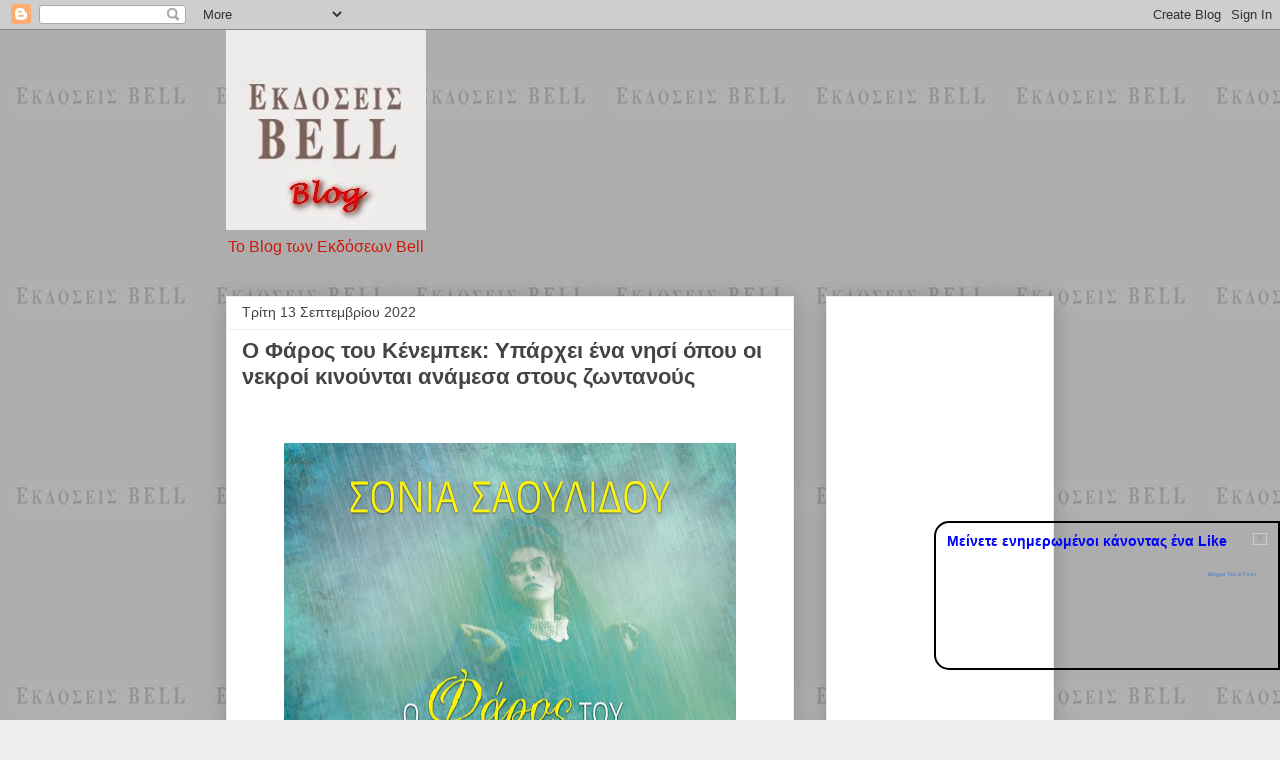

--- FILE ---
content_type: text/html; charset=UTF-8
request_url: http://bell-bestseller.blogspot.com/2022/09/blog-post_13.html
body_size: 23562
content:
<!DOCTYPE html>
<html class='v2' dir='ltr' lang='el'>
<head>
<link href='https://www.blogger.com/static/v1/widgets/335934321-css_bundle_v2.css' rel='stylesheet' type='text/css'/>
<meta content='width=1100' name='viewport'/>
<meta content='text/html; charset=UTF-8' http-equiv='Content-Type'/>
<meta content='blogger' name='generator'/>
<link href='http://bell-bestseller.blogspot.com/favicon.ico' rel='icon' type='image/x-icon'/>
<link href='http://bell-bestseller.blogspot.com/2022/09/blog-post_13.html' rel='canonical'/>
<link rel="alternate" type="application/atom+xml" title="                           Bell Blog - Atom" href="http://bell-bestseller.blogspot.com/feeds/posts/default" />
<link rel="alternate" type="application/rss+xml" title="                           Bell Blog - RSS" href="http://bell-bestseller.blogspot.com/feeds/posts/default?alt=rss" />
<link rel="service.post" type="application/atom+xml" title="                           Bell Blog - Atom" href="https://www.blogger.com/feeds/9152759551418996589/posts/default" />

<link rel="alternate" type="application/atom+xml" title="                           Bell Blog - Atom" href="http://bell-bestseller.blogspot.com/feeds/5159999674014147220/comments/default" />
<!--Can't find substitution for tag [blog.ieCssRetrofitLinks]-->
<link href='https://blogger.googleusercontent.com/img/b/R29vZ2xl/AVvXsEhPsudyHb4iT58NVwUfM1kQ7CwZQftr_pI-dcq8ASRnZtxdTG0BuCByqmsDXxxloe8NzM0Lj8P8uF056MfsyZCCgAY7Yqy_GMC_sUsOUtZS144Zs2CSn9ru2E5P-m_2okx3YxhxlgSFBzjgKRKRSyW66NgDTdFH0MACXbHrHgUjgqCMe9d3F736Wpax/w452-h640/BT_204.jpg' rel='image_src'/>
<meta content='http://bell-bestseller.blogspot.com/2022/09/blog-post_13.html' property='og:url'/>
<meta content='Ο Φάρος του Κένεμπεκ: Υπάρχει ένα νησί όπου οι νεκροί κινούνται ανάμεσα στους ζωντανούς' property='og:title'/>
<meta content='  Ποιες είναι οι επιλογές που έκανες και διαμόρφωσαν τη ζωή που ζεις σήμερα; Κι αν τότε, εκείνη τη στιγμή, είχες αποφασίσει διαφορετικά… Το ...' property='og:description'/>
<meta content='https://blogger.googleusercontent.com/img/b/R29vZ2xl/AVvXsEhPsudyHb4iT58NVwUfM1kQ7CwZQftr_pI-dcq8ASRnZtxdTG0BuCByqmsDXxxloe8NzM0Lj8P8uF056MfsyZCCgAY7Yqy_GMC_sUsOUtZS144Zs2CSn9ru2E5P-m_2okx3YxhxlgSFBzjgKRKRSyW66NgDTdFH0MACXbHrHgUjgqCMe9d3F736Wpax/w1200-h630-p-k-no-nu/BT_204.jpg' property='og:image'/>
<title>                           Bell Blog: Ο Φάρος του Κένεμπεκ: Υπάρχει ένα νησί όπου οι νεκροί κινούνται ανάμεσα στους ζωντανούς</title>
<style id='page-skin-1' type='text/css'><!--
/*
-----------------------------------------------
Blogger Template Style
Name:     Awesome Inc.
Designer: Tina Chen
URL:      tinachen.org
----------------------------------------------- */
/* Content
----------------------------------------------- */
body {
font: normal normal 13px Arial, Tahoma, Helvetica, FreeSans, sans-serif;
color: #444444;
background: #eeeeee url(http://3.bp.blogspot.com/-9OlEMfX-EHc/Utjv1MSoYBI/AAAAAAAAANc/3tOS-NC_GuM/s0/Bell%2Blight%2BLogo%2B2.jpg) repeat scroll top left;
}
html body .content-outer {
min-width: 0;
max-width: 100%;
width: 100%;
}
a:link {
text-decoration: none;
color: #3778cd;
}
a:visited {
text-decoration: none;
color: #4d469c;
}
a:hover {
text-decoration: underline;
color: #3778cd;
}
.body-fauxcolumn-outer .cap-top {
position: absolute;
z-index: 1;
height: 276px;
width: 100%;
background: transparent none repeat-x scroll top left;
_background-image: none;
}
/* Columns
----------------------------------------------- */
.content-inner {
padding: 0;
}
.header-inner .section {
margin: 0 16px;
}
.tabs-inner .section {
margin: 0 16px;
}
.main-inner {
padding-top: 30px;
}
.main-inner .column-center-inner,
.main-inner .column-left-inner,
.main-inner .column-right-inner {
padding: 0 5px;
}
*+html body .main-inner .column-center-inner {
margin-top: -30px;
}
#layout .main-inner .column-center-inner {
margin-top: 0;
}
/* Header
----------------------------------------------- */
.header-outer {
margin: 0 0 0 0;
background: transparent none repeat scroll 0 0;
}
.Header h1 {
font: normal bold 40px Arial, Tahoma, Helvetica, FreeSans, sans-serif;
color: #444444;
text-shadow: 0 0 -1px #000000;
}
.Header h1 a {
color: #444444;
}
.Header .description {
font: normal normal 16px Arial, Tahoma, Helvetica, FreeSans, sans-serif;
color: #ce1a0a;
}
.header-inner .Header .titlewrapper,
.header-inner .Header .descriptionwrapper {
padding-left: 0;
padding-right: 0;
margin-bottom: 0;
}
.header-inner .Header .titlewrapper {
padding-top: 22px;
}
/* Tabs
----------------------------------------------- */
.tabs-outer {
overflow: hidden;
position: relative;
background: #eeeeee url(//www.blogblog.com/1kt/awesomeinc/tabs_gradient_light.png) repeat scroll 0 0;
}
#layout .tabs-outer {
overflow: visible;
}
.tabs-cap-top, .tabs-cap-bottom {
position: absolute;
width: 100%;
border-top: 1px solid #999999;
}
.tabs-cap-bottom {
bottom: 0;
}
.tabs-inner .widget li a {
display: inline-block;
margin: 0;
padding: .6em 1.5em;
font: normal bold 14px Arial, Tahoma, Helvetica, FreeSans, sans-serif;
color: #444444;
border-top: 1px solid #999999;
border-bottom: 1px solid #999999;
border-left: 1px solid #999999;
height: 16px;
line-height: 16px;
}
.tabs-inner .widget li:last-child a {
border-right: 1px solid #999999;
}
.tabs-inner .widget li.selected a, .tabs-inner .widget li a:hover {
background: #666666 url(//www.blogblog.com/1kt/awesomeinc/tabs_gradient_light.png) repeat-x scroll 0 -100px;
color: #ffffff;
}
/* Headings
----------------------------------------------- */
h2 {
font: normal bold 14px Arial, Tahoma, Helvetica, FreeSans, sans-serif;
color: #444444;
}
/* Widgets
----------------------------------------------- */
.main-inner .section {
margin: 0 27px;
padding: 0;
}
.main-inner .column-left-outer,
.main-inner .column-right-outer {
margin-top: 0;
}
#layout .main-inner .column-left-outer,
#layout .main-inner .column-right-outer {
margin-top: 0;
}
.main-inner .column-left-inner,
.main-inner .column-right-inner {
background: transparent none repeat 0 0;
-moz-box-shadow: 0 0 0 rgba(0, 0, 0, .2);
-webkit-box-shadow: 0 0 0 rgba(0, 0, 0, .2);
-goog-ms-box-shadow: 0 0 0 rgba(0, 0, 0, .2);
box-shadow: 0 0 0 rgba(0, 0, 0, .2);
-moz-border-radius: 0;
-webkit-border-radius: 0;
-goog-ms-border-radius: 0;
border-radius: 0;
}
#layout .main-inner .column-left-inner,
#layout .main-inner .column-right-inner {
margin-top: 0;
}
.sidebar .widget {
font: normal normal 14px Arial, Tahoma, Helvetica, FreeSans, sans-serif;
color: #444444;
}
.sidebar .widget a:link {
color: #3778cd;
}
.sidebar .widget a:visited {
color: #4d469c;
}
.sidebar .widget a:hover {
color: #3778cd;
}
.sidebar .widget h2 {
text-shadow: 0 0 -1px #000000;
}
.main-inner .widget {
background-color: #ffffff;
border: 1px solid #eeeeee;
padding: 0 15px 15px;
margin: 20px -16px;
-moz-box-shadow: 0 0 20px rgba(0, 0, 0, .2);
-webkit-box-shadow: 0 0 20px rgba(0, 0, 0, .2);
-goog-ms-box-shadow: 0 0 20px rgba(0, 0, 0, .2);
box-shadow: 0 0 20px rgba(0, 0, 0, .2);
-moz-border-radius: 0;
-webkit-border-radius: 0;
-goog-ms-border-radius: 0;
border-radius: 0;
}
.main-inner .widget h2 {
margin: 0 -15px;
padding: .6em 15px .5em;
border-bottom: 1px solid transparent;
}
.footer-inner .widget h2 {
padding: 0 0 .4em;
border-bottom: 1px solid transparent;
}
.main-inner .widget h2 + div, .footer-inner .widget h2 + div {
border-top: 1px solid #eeeeee;
padding-top: 8px;
}
.main-inner .widget .widget-content {
margin: 0 -15px;
padding: 7px 15px 0;
}
.main-inner .widget ul, .main-inner .widget #ArchiveList ul.flat {
margin: -8px -15px 0;
padding: 0;
list-style: none;
}
.main-inner .widget #ArchiveList {
margin: -8px 0 0;
}
.main-inner .widget ul li, .main-inner .widget #ArchiveList ul.flat li {
padding: .5em 15px;
text-indent: 0;
color: #666666;
border-top: 1px solid #eeeeee;
border-bottom: 1px solid transparent;
}
.main-inner .widget #ArchiveList ul li {
padding-top: .25em;
padding-bottom: .25em;
}
.main-inner .widget ul li:first-child, .main-inner .widget #ArchiveList ul.flat li:first-child {
border-top: none;
}
.main-inner .widget ul li:last-child, .main-inner .widget #ArchiveList ul.flat li:last-child {
border-bottom: none;
}
.post-body {
position: relative;
}
.main-inner .widget .post-body ul {
padding: 0 2.5em;
margin: .5em 0;
list-style: disc;
}
.main-inner .widget .post-body ul li {
padding: 0.25em 0;
margin-bottom: .25em;
color: #444444;
border: none;
}
.footer-inner .widget ul {
padding: 0;
list-style: none;
}
.widget .zippy {
color: #666666;
}
/* Posts
----------------------------------------------- */
body .main-inner .Blog {
padding: 0;
margin-bottom: 1em;
background-color: transparent;
border: none;
-moz-box-shadow: 0 0 0 rgba(0, 0, 0, 0);
-webkit-box-shadow: 0 0 0 rgba(0, 0, 0, 0);
-goog-ms-box-shadow: 0 0 0 rgba(0, 0, 0, 0);
box-shadow: 0 0 0 rgba(0, 0, 0, 0);
}
.main-inner .section:last-child .Blog:last-child {
padding: 0;
margin-bottom: 1em;
}
.main-inner .widget h2.date-header {
margin: 0 -15px 1px;
padding: 0 0 0 0;
font: normal normal 14px Arial, Tahoma, Helvetica, FreeSans, sans-serif;
color: #444444;
background: transparent none no-repeat scroll top left;
border-top: 0 solid #eeeeee;
border-bottom: 1px solid transparent;
-moz-border-radius-topleft: 0;
-moz-border-radius-topright: 0;
-webkit-border-top-left-radius: 0;
-webkit-border-top-right-radius: 0;
border-top-left-radius: 0;
border-top-right-radius: 0;
position: static;
bottom: 100%;
right: 15px;
text-shadow: 0 0 -1px #000000;
}
.main-inner .widget h2.date-header span {
font: normal normal 14px Arial, Tahoma, Helvetica, FreeSans, sans-serif;
display: block;
padding: .5em 15px;
border-left: 0 solid #eeeeee;
border-right: 0 solid #eeeeee;
}
.date-outer {
position: relative;
margin: 30px 0 20px;
padding: 0 15px;
background-color: #ffffff;
border: 1px solid #eeeeee;
-moz-box-shadow: 0 0 20px rgba(0, 0, 0, .2);
-webkit-box-shadow: 0 0 20px rgba(0, 0, 0, .2);
-goog-ms-box-shadow: 0 0 20px rgba(0, 0, 0, .2);
box-shadow: 0 0 20px rgba(0, 0, 0, .2);
-moz-border-radius: 0;
-webkit-border-radius: 0;
-goog-ms-border-radius: 0;
border-radius: 0;
}
.date-outer:first-child {
margin-top: 0;
}
.date-outer:last-child {
margin-bottom: 20px;
-moz-border-radius-bottomleft: 0;
-moz-border-radius-bottomright: 0;
-webkit-border-bottom-left-radius: 0;
-webkit-border-bottom-right-radius: 0;
-goog-ms-border-bottom-left-radius: 0;
-goog-ms-border-bottom-right-radius: 0;
border-bottom-left-radius: 0;
border-bottom-right-radius: 0;
}
.date-posts {
margin: 0 -15px;
padding: 0 15px;
clear: both;
}
.post-outer, .inline-ad {
border-top: 1px solid #eeeeee;
margin: 0 -15px;
padding: 15px 15px;
}
.post-outer {
padding-bottom: 10px;
}
.post-outer:first-child {
padding-top: 0;
border-top: none;
}
.post-outer:last-child, .inline-ad:last-child {
border-bottom: none;
}
.post-body {
position: relative;
}
.post-body img {
padding: 8px;
background: transparent;
border: 1px solid transparent;
-moz-box-shadow: 0 0 0 rgba(0, 0, 0, .2);
-webkit-box-shadow: 0 0 0 rgba(0, 0, 0, .2);
box-shadow: 0 0 0 rgba(0, 0, 0, .2);
-moz-border-radius: 0;
-webkit-border-radius: 0;
border-radius: 0;
}
h3.post-title, h4 {
font: normal bold 22px Arial, Tahoma, Helvetica, FreeSans, sans-serif;
color: #444444;
}
h3.post-title a {
font: normal bold 22px Arial, Tahoma, Helvetica, FreeSans, sans-serif;
color: #444444;
}
h3.post-title a:hover {
color: #3778cd;
text-decoration: underline;
}
.post-header {
margin: 0 0 1em;
}
.post-body {
line-height: 1.4;
}
.post-outer h2 {
color: #444444;
}
.post-footer {
margin: 1.5em 0 0;
}
#blog-pager {
padding: 15px;
font-size: 120%;
background-color: #ffffff;
border: 1px solid #eeeeee;
-moz-box-shadow: 0 0 20px rgba(0, 0, 0, .2);
-webkit-box-shadow: 0 0 20px rgba(0, 0, 0, .2);
-goog-ms-box-shadow: 0 0 20px rgba(0, 0, 0, .2);
box-shadow: 0 0 20px rgba(0, 0, 0, .2);
-moz-border-radius: 0;
-webkit-border-radius: 0;
-goog-ms-border-radius: 0;
border-radius: 0;
-moz-border-radius-topleft: 0;
-moz-border-radius-topright: 0;
-webkit-border-top-left-radius: 0;
-webkit-border-top-right-radius: 0;
-goog-ms-border-top-left-radius: 0;
-goog-ms-border-top-right-radius: 0;
border-top-left-radius: 0;
border-top-right-radius-topright: 0;
margin-top: 1em;
}
.blog-feeds, .post-feeds {
margin: 1em 0;
text-align: center;
color: #444444;
}
.blog-feeds a, .post-feeds a {
color: #3778cd;
}
.blog-feeds a:visited, .post-feeds a:visited {
color: #4d469c;
}
.blog-feeds a:hover, .post-feeds a:hover {
color: #3778cd;
}
.post-outer .comments {
margin-top: 2em;
}
/* Comments
----------------------------------------------- */
.comments .comments-content .icon.blog-author {
background-repeat: no-repeat;
background-image: url([data-uri]);
}
.comments .comments-content .loadmore a {
border-top: 1px solid #999999;
border-bottom: 1px solid #999999;
}
.comments .continue {
border-top: 2px solid #999999;
}
/* Footer
----------------------------------------------- */
.footer-outer {
margin: -20px 0 -1px;
padding: 20px 0 0;
color: #444444;
overflow: hidden;
}
.footer-fauxborder-left {
border-top: 1px solid #eeeeee;
background: #ffffff none repeat scroll 0 0;
-moz-box-shadow: 0 0 20px rgba(0, 0, 0, .2);
-webkit-box-shadow: 0 0 20px rgba(0, 0, 0, .2);
-goog-ms-box-shadow: 0 0 20px rgba(0, 0, 0, .2);
box-shadow: 0 0 20px rgba(0, 0, 0, .2);
margin: 0 -20px;
}
/* Mobile
----------------------------------------------- */
body.mobile {
background-size: auto;
}
.mobile .body-fauxcolumn-outer {
background: transparent none repeat scroll top left;
}
*+html body.mobile .main-inner .column-center-inner {
margin-top: 0;
}
.mobile .main-inner .widget {
padding: 0 0 15px;
}
.mobile .main-inner .widget h2 + div,
.mobile .footer-inner .widget h2 + div {
border-top: none;
padding-top: 0;
}
.mobile .footer-inner .widget h2 {
padding: 0.5em 0;
border-bottom: none;
}
.mobile .main-inner .widget .widget-content {
margin: 0;
padding: 7px 0 0;
}
.mobile .main-inner .widget ul,
.mobile .main-inner .widget #ArchiveList ul.flat {
margin: 0 -15px 0;
}
.mobile .main-inner .widget h2.date-header {
right: 0;
}
.mobile .date-header span {
padding: 0.4em 0;
}
.mobile .date-outer:first-child {
margin-bottom: 0;
border: 1px solid #eeeeee;
-moz-border-radius-topleft: 0;
-moz-border-radius-topright: 0;
-webkit-border-top-left-radius: 0;
-webkit-border-top-right-radius: 0;
-goog-ms-border-top-left-radius: 0;
-goog-ms-border-top-right-radius: 0;
border-top-left-radius: 0;
border-top-right-radius: 0;
}
.mobile .date-outer {
border-color: #eeeeee;
border-width: 0 1px 1px;
}
.mobile .date-outer:last-child {
margin-bottom: 0;
}
.mobile .main-inner {
padding: 0;
}
.mobile .header-inner .section {
margin: 0;
}
.mobile .post-outer, .mobile .inline-ad {
padding: 5px 0;
}
.mobile .tabs-inner .section {
margin: 0 10px;
}
.mobile .main-inner .widget h2 {
margin: 0;
padding: 0;
}
.mobile .main-inner .widget h2.date-header span {
padding: 0;
}
.mobile .main-inner .widget .widget-content {
margin: 0;
padding: 7px 0 0;
}
.mobile #blog-pager {
border: 1px solid transparent;
background: #ffffff none repeat scroll 0 0;
}
.mobile .main-inner .column-left-inner,
.mobile .main-inner .column-right-inner {
background: transparent none repeat 0 0;
-moz-box-shadow: none;
-webkit-box-shadow: none;
-goog-ms-box-shadow: none;
box-shadow: none;
}
.mobile .date-posts {
margin: 0;
padding: 0;
}
.mobile .footer-fauxborder-left {
margin: 0;
border-top: inherit;
}
.mobile .main-inner .section:last-child .Blog:last-child {
margin-bottom: 0;
}
.mobile-index-contents {
color: #444444;
}
.mobile .mobile-link-button {
background: #3778cd url(//www.blogblog.com/1kt/awesomeinc/tabs_gradient_light.png) repeat scroll 0 0;
}
.mobile-link-button a:link, .mobile-link-button a:visited {
color: #ffffff;
}
.mobile .tabs-inner .PageList .widget-content {
background: transparent;
border-top: 1px solid;
border-color: #999999;
color: #444444;
}
.mobile .tabs-inner .PageList .widget-content .pagelist-arrow {
border-left: 1px solid #999999;
}

--></style>
<style id='template-skin-1' type='text/css'><!--
body {
min-width: 860px;
}
.content-outer, .content-fauxcolumn-outer, .region-inner {
min-width: 860px;
max-width: 860px;
_width: 860px;
}
.main-inner .columns {
padding-left: 0px;
padding-right: 260px;
}
.main-inner .fauxcolumn-center-outer {
left: 0px;
right: 260px;
/* IE6 does not respect left and right together */
_width: expression(this.parentNode.offsetWidth -
parseInt("0px") -
parseInt("260px") + 'px');
}
.main-inner .fauxcolumn-left-outer {
width: 0px;
}
.main-inner .fauxcolumn-right-outer {
width: 260px;
}
.main-inner .column-left-outer {
width: 0px;
right: 100%;
margin-left: -0px;
}
.main-inner .column-right-outer {
width: 260px;
margin-right: -260px;
}
#layout {
min-width: 0;
}
#layout .content-outer {
min-width: 0;
width: 800px;
}
#layout .region-inner {
min-width: 0;
width: auto;
}
body#layout div.add_widget {
padding: 8px;
}
body#layout div.add_widget a {
margin-left: 32px;
}
--></style>
<style>
    body {background-image:url(http\:\/\/3.bp.blogspot.com\/-9OlEMfX-EHc\/Utjv1MSoYBI\/AAAAAAAAANc\/3tOS-NC_GuM\/s0\/Bell%2Blight%2BLogo%2B2.jpg);}
    
@media (max-width: 200px) { body {background-image:url(http\:\/\/3.bp.blogspot.com\/-9OlEMfX-EHc\/Utjv1MSoYBI\/AAAAAAAAANc\/3tOS-NC_GuM\/w200\/Bell%2Blight%2BLogo%2B2.jpg);}}
@media (max-width: 400px) and (min-width: 201px) { body {background-image:url(http\:\/\/3.bp.blogspot.com\/-9OlEMfX-EHc\/Utjv1MSoYBI\/AAAAAAAAANc\/3tOS-NC_GuM\/w400\/Bell%2Blight%2BLogo%2B2.jpg);}}
@media (max-width: 800px) and (min-width: 401px) { body {background-image:url(http\:\/\/3.bp.blogspot.com\/-9OlEMfX-EHc\/Utjv1MSoYBI\/AAAAAAAAANc\/3tOS-NC_GuM\/w800\/Bell%2Blight%2BLogo%2B2.jpg);}}
@media (max-width: 1200px) and (min-width: 801px) { body {background-image:url(http\:\/\/3.bp.blogspot.com\/-9OlEMfX-EHc\/Utjv1MSoYBI\/AAAAAAAAANc\/3tOS-NC_GuM\/w1200\/Bell%2Blight%2BLogo%2B2.jpg);}}
/* Last tag covers anything over one higher than the previous max-size cap. */
@media (min-width: 1201px) { body {background-image:url(http\:\/\/3.bp.blogspot.com\/-9OlEMfX-EHc\/Utjv1MSoYBI\/AAAAAAAAANc\/3tOS-NC_GuM\/w1600\/Bell%2Blight%2BLogo%2B2.jpg);}}
  </style>
<link href='https://www.blogger.com/dyn-css/authorization.css?targetBlogID=9152759551418996589&amp;zx=9e33c0aa-5cc3-45bb-8531-bef8f7405d2b' media='none' onload='if(media!=&#39;all&#39;)media=&#39;all&#39;' rel='stylesheet'/><noscript><link href='https://www.blogger.com/dyn-css/authorization.css?targetBlogID=9152759551418996589&amp;zx=9e33c0aa-5cc3-45bb-8531-bef8f7405d2b' rel='stylesheet'/></noscript>
<meta name='google-adsense-platform-account' content='ca-host-pub-1556223355139109'/>
<meta name='google-adsense-platform-domain' content='blogspot.com'/>

<!-- data-ad-client=ca-pub-9324628764635985 -->

</head>
<body class='loading variant-light'>
<div class='navbar section' id='navbar' name='Navbar'><div class='widget Navbar' data-version='1' id='Navbar1'><script type="text/javascript">
    function setAttributeOnload(object, attribute, val) {
      if(window.addEventListener) {
        window.addEventListener('load',
          function(){ object[attribute] = val; }, false);
      } else {
        window.attachEvent('onload', function(){ object[attribute] = val; });
      }
    }
  </script>
<div id="navbar-iframe-container"></div>
<script type="text/javascript" src="https://apis.google.com/js/platform.js"></script>
<script type="text/javascript">
      gapi.load("gapi.iframes:gapi.iframes.style.bubble", function() {
        if (gapi.iframes && gapi.iframes.getContext) {
          gapi.iframes.getContext().openChild({
              url: 'https://www.blogger.com/navbar/9152759551418996589?po\x3d5159999674014147220\x26origin\x3dhttp://bell-bestseller.blogspot.com',
              where: document.getElementById("navbar-iframe-container"),
              id: "navbar-iframe"
          });
        }
      });
    </script><script type="text/javascript">
(function() {
var script = document.createElement('script');
script.type = 'text/javascript';
script.src = '//pagead2.googlesyndication.com/pagead/js/google_top_exp.js';
var head = document.getElementsByTagName('head')[0];
if (head) {
head.appendChild(script);
}})();
</script>
</div></div>
<div class='body-fauxcolumns'>
<div class='fauxcolumn-outer body-fauxcolumn-outer'>
<div class='cap-top'>
<div class='cap-left'></div>
<div class='cap-right'></div>
</div>
<div class='fauxborder-left'>
<div class='fauxborder-right'></div>
<div class='fauxcolumn-inner'>
</div>
</div>
<div class='cap-bottom'>
<div class='cap-left'></div>
<div class='cap-right'></div>
</div>
</div>
</div>
<div class='content'>
<div class='content-fauxcolumns'>
<div class='fauxcolumn-outer content-fauxcolumn-outer'>
<div class='cap-top'>
<div class='cap-left'></div>
<div class='cap-right'></div>
</div>
<div class='fauxborder-left'>
<div class='fauxborder-right'></div>
<div class='fauxcolumn-inner'>
</div>
</div>
<div class='cap-bottom'>
<div class='cap-left'></div>
<div class='cap-right'></div>
</div>
</div>
</div>
<div class='content-outer'>
<div class='content-cap-top cap-top'>
<div class='cap-left'></div>
<div class='cap-right'></div>
</div>
<div class='fauxborder-left content-fauxborder-left'>
<div class='fauxborder-right content-fauxborder-right'></div>
<div class='content-inner'>
<header>
<div class='header-outer'>
<div class='header-cap-top cap-top'>
<div class='cap-left'></div>
<div class='cap-right'></div>
</div>
<div class='fauxborder-left header-fauxborder-left'>
<div class='fauxborder-right header-fauxborder-right'></div>
<div class='region-inner header-inner'>
<div class='header section' id='header' name='Κεφαλίδα'><div class='widget Header' data-version='1' id='Header1'>
<div id='header-inner'>
<a href='http://bell-bestseller.blogspot.com/' style='display: block'>
<img alt='                           Bell Blog' height='200px; ' id='Header1_headerimg' src='https://blogger.googleusercontent.com/img/b/R29vZ2xl/AVvXsEhADB9BrS1B5g4EDL1gL-omTn_cb-tkSZv4n7AiuegrN1JO3qpjy_-eNse35jrIdAfFNzcpBpV3lDlcXo2iTq21Fs4o34BzGd7Hx5klh38DgEnhP46Rdzz8y9diZ_F_E0HX6uICoSPpk9w/s1600/Logo+Bell+light+kouti+1.jpg' style='display: block' width='200px; '/>
</a>
<div class='descriptionwrapper'>
<p class='description'><span>To Blog των Εκδόσεων Bell</span></p>
</div>
</div>
</div></div>
</div>
</div>
<div class='header-cap-bottom cap-bottom'>
<div class='cap-left'></div>
<div class='cap-right'></div>
</div>
</div>
</header>
<div class='tabs-outer'>
<div class='tabs-cap-top cap-top'>
<div class='cap-left'></div>
<div class='cap-right'></div>
</div>
<div class='fauxborder-left tabs-fauxborder-left'>
<div class='fauxborder-right tabs-fauxborder-right'></div>
<div class='region-inner tabs-inner'>
<div class='tabs no-items section' id='crosscol' name='Σε όλες τις στήλες'></div>
<div class='tabs no-items section' id='crosscol-overflow' name='Cross-Column 2'></div>
</div>
</div>
<div class='tabs-cap-bottom cap-bottom'>
<div class='cap-left'></div>
<div class='cap-right'></div>
</div>
</div>
<div class='main-outer'>
<div class='main-cap-top cap-top'>
<div class='cap-left'></div>
<div class='cap-right'></div>
</div>
<div class='fauxborder-left main-fauxborder-left'>
<div class='fauxborder-right main-fauxborder-right'></div>
<div class='region-inner main-inner'>
<div class='columns fauxcolumns'>
<div class='fauxcolumn-outer fauxcolumn-center-outer'>
<div class='cap-top'>
<div class='cap-left'></div>
<div class='cap-right'></div>
</div>
<div class='fauxborder-left'>
<div class='fauxborder-right'></div>
<div class='fauxcolumn-inner'>
</div>
</div>
<div class='cap-bottom'>
<div class='cap-left'></div>
<div class='cap-right'></div>
</div>
</div>
<div class='fauxcolumn-outer fauxcolumn-left-outer'>
<div class='cap-top'>
<div class='cap-left'></div>
<div class='cap-right'></div>
</div>
<div class='fauxborder-left'>
<div class='fauxborder-right'></div>
<div class='fauxcolumn-inner'>
</div>
</div>
<div class='cap-bottom'>
<div class='cap-left'></div>
<div class='cap-right'></div>
</div>
</div>
<div class='fauxcolumn-outer fauxcolumn-right-outer'>
<div class='cap-top'>
<div class='cap-left'></div>
<div class='cap-right'></div>
</div>
<div class='fauxborder-left'>
<div class='fauxborder-right'></div>
<div class='fauxcolumn-inner'>
</div>
</div>
<div class='cap-bottom'>
<div class='cap-left'></div>
<div class='cap-right'></div>
</div>
</div>
<!-- corrects IE6 width calculation -->
<div class='columns-inner'>
<div class='column-center-outer'>
<div class='column-center-inner'>
<div class='main section' id='main' name='Κύριος'><div class='widget Blog' data-version='1' id='Blog1'>
<div class='blog-posts hfeed'>

          <div class="date-outer">
        
<h2 class='date-header'><span>Τρίτη 13 Σεπτεμβρίου 2022</span></h2>

          <div class="date-posts">
        
<div class='post-outer'>
<div class='post hentry uncustomized-post-template' itemprop='blogPost' itemscope='itemscope' itemtype='http://schema.org/BlogPosting'>
<meta content='https://blogger.googleusercontent.com/img/b/R29vZ2xl/AVvXsEhPsudyHb4iT58NVwUfM1kQ7CwZQftr_pI-dcq8ASRnZtxdTG0BuCByqmsDXxxloe8NzM0Lj8P8uF056MfsyZCCgAY7Yqy_GMC_sUsOUtZS144Zs2CSn9ru2E5P-m_2okx3YxhxlgSFBzjgKRKRSyW66NgDTdFH0MACXbHrHgUjgqCMe9d3F736Wpax/w452-h640/BT_204.jpg' itemprop='image_url'/>
<meta content='9152759551418996589' itemprop='blogId'/>
<meta content='5159999674014147220' itemprop='postId'/>
<a name='5159999674014147220'></a>
<h3 class='post-title entry-title' itemprop='name'>
Ο Φάρος του Κένεμπεκ: Υπάρχει ένα νησί όπου οι νεκροί κινούνται ανάμεσα στους ζωντανούς
</h3>
<div class='post-header'>
<div class='post-header-line-1'></div>
</div>
<div class='post-body entry-content' id='post-body-5159999674014147220' itemprop='description articleBody'>
<p>&nbsp;</p><div class="separator" style="clear: both; text-align: center;"><a href="https://blogger.googleusercontent.com/img/b/R29vZ2xl/AVvXsEhPsudyHb4iT58NVwUfM1kQ7CwZQftr_pI-dcq8ASRnZtxdTG0BuCByqmsDXxxloe8NzM0Lj8P8uF056MfsyZCCgAY7Yqy_GMC_sUsOUtZS144Zs2CSn9ru2E5P-m_2okx3YxhxlgSFBzjgKRKRSyW66NgDTdFH0MACXbHrHgUjgqCMe9d3F736Wpax/s2421/BT_204.jpg" imageanchor="1" style="margin-left: 1em; margin-right: 1em;"><img border="0" data-original-height="2421" data-original-width="1713" height="640" src="https://blogger.googleusercontent.com/img/b/R29vZ2xl/AVvXsEhPsudyHb4iT58NVwUfM1kQ7CwZQftr_pI-dcq8ASRnZtxdTG0BuCByqmsDXxxloe8NzM0Lj8P8uF056MfsyZCCgAY7Yqy_GMC_sUsOUtZS144Zs2CSn9ru2E5P-m_2okx3YxhxlgSFBzjgKRKRSyW66NgDTdFH0MACXbHrHgUjgqCMe9d3F736Wpax/w452-h640/BT_204.jpg" width="452" /></a></div><p></p><p style="text-align: justify;"><i><b>Ποιες είναι οι επιλογές που έκανες και διαμόρφωσαν τη ζωή που ζεις σήμερα; Κι αν τότε, εκείνη τη στιγμή, είχες αποφασίσει διαφορετικά&#8230;</b></i></p><p style="text-align: justify;">Το νέο μυθιστόρημα της <a href="https://harlenic.gr/product-tag/%cf%83%cf%8c%ce%bd%ce%b9%ce%b1-%cf%83%ce%b1%ce%bf%cf%85%ce%bb%ce%af%ce%b4%ce%bf%cf%85/" target="_blank"><b>Σόνιας Σαουλίδου</b></a> είναι ένα καθηλωτικό μεταφυσικό θρίλερ που εξερευνά τα όρια ανάμεσα στην πραγματικότητα και τη φαντασία, την αλήθεια και τις διαφορετικές εκδοχές της, το συνειδητό και το υποσυνείδητο, τη ζωή και το θάνατο&#8230;<span></span></p><a name="more"></a><p></p><p style="text-align: justify;"><a href="https://harlenic.gr/product/%ce%bf-%cf%86%ce%ac%cf%81%ce%bf%cf%82-%cf%84%ce%bf%cf%85-%ce%ba%ce%ad%ce%bd%ce%b5%ce%bc%cf%80%ce%b5%ce%ba/" target="_blank"><i><b>Ο Φάρος του Κένεμπεκ</b></i></a> δεν είναι ένα συνηθισμένο θρίλερ. Πρόκειται για ένα συγκλονιστικό μυθιστόρημα για τον έρωτα, την απώλεια, την προδοσία, το πεπρωμένο, το σωστό και το λάθος. Κάθε ανατροπή του, σε οδηγεί πιο βαθιά σ&#8217; έναν σκοτεινό λαβύρινθο, χωρίς κανένα δρόμο διαφυγής. Και το τέλος; Το τέλος του δεν πρέπει να το πεις πουθενά.</p><p style="text-align: justify;"><br /></p><h4 style="text-align: left;">Λίγα λόγια για την υπόθεση</h4><p style="text-align: justify;"><br /><i><b>Εδώ βρίσκεται η διαχωριστική γραμμή ανάμεσα στη ζωή και το θάνατο</b></i></p><p style="text-align: justify;">&nbsp;&nbsp;&nbsp;&nbsp;&nbsp;&nbsp;&nbsp;&nbsp;&nbsp;&nbsp;&nbsp;&nbsp;&nbsp;&nbsp;&nbsp;&nbsp;&nbsp;&nbsp;&nbsp;&nbsp;&nbsp;&nbsp;&nbsp;&nbsp;&nbsp;&nbsp;&nbsp;&nbsp;&nbsp;&nbsp;&nbsp;&nbsp;&nbsp;&nbsp;&nbsp;&nbsp;&nbsp;&nbsp;&nbsp;&nbsp;&nbsp;&nbsp;&nbsp;&nbsp;&nbsp;&nbsp;&nbsp;&nbsp;&nbsp;&nbsp;&nbsp;&nbsp;&nbsp;&nbsp;&nbsp;&nbsp;&nbsp;&nbsp;&nbsp;&nbsp;&nbsp;&nbsp;&nbsp;&nbsp;&nbsp;&nbsp;&nbsp;&nbsp;&nbsp;&nbsp;&nbsp;&nbsp;&nbsp; <br />Μία εβδομάδα στο νησί και δεν έχω παρατηρήσει την παραμικρή κίνηση πέρα απ&#8217; αυτές των ζώων και των πτηνών που κουρνιάζουν στη μυστικιστική αγκαλιά της Φύσης. Ακούω τα πουλιά, αφουγκράζομαι τους υπόκωφους ήχους του δάσους, παρατηρώ την ορμή του ποταμού και τις εναλλαγές του καιρού, όμως από ανθρώπινη ζωή το νησί του Κένεμπεκ μοιάζει λειψό.<br /><br />Εδώ δεν υπάρχει τίποτα να κάνει κάποιος. Δεν υπάρχουν μαγαζιά, δεν υπάρχει εκκλησία, δεν υπάρχει ταχυδρομείο, δεν υπάρχει τίποτα. Υπάρχουν μόνο τα λιγοστά σπίτια που στέκουν σαν κουφάρια. Ένας παλιός φάρος σαν γέρος ερημίτης. Κι ένα νεκροταφείο, που σε βαθιές τρύπες μέσα στο νοτισμένο χώμα του είναι θαμμένοι όλοι οι πρώτοι κάτοικοι. Παλιοί κάτοικοι που άφησαν τα κόκαλά τους σ&#8217; αυτό το νησί, μα &#8211;κάπου διάβασα&#8211; οι ψυχές τους δραπέτευσαν από τους τάφους και σκόρπισαν παντού σαν ομίχλη. Ένα σωρό υπερβολές για αλλόκοτες λευκές σκιές από ψυχές του άλλου κόσμου που πότε χορεύουν μες στο πυκνό δάσος και πότε αιωρούνται πάνω απ&#8217; τον ποταμό δημιουργώντας παράξενους αντικατοπτρισμούς στο νερό. <br /><br />Σ&#8217; αυτή την απομονωμένη γη αγοράσαμε το καινούργιο μας σπίτι. Εγώ για να απομακρυνθώ από τις τραγικές μνήμες της απαγωγής του μωρού μας κι ο άντρας μου... από την πρώην ερωμένη του. Την Έμμα. Τη γλυκιά μου Έμμα...</p><p style="text-align: justify;">&nbsp;</p><h4 style="text-align: justify;">Πληροφορίες για το βιβλίο</h4><p style="text-align: justify;">&nbsp;</p><p style="text-align: justify;"><i><b>Ο Φάρος του Κένεμπεκ</b></i> της <b>Σόνιας Σαουλίδου</b><br />Τιμή: &#8364;15,50 &#9679; Σελίδες: 328 &#9679; ΙSBN:&nbsp; 978-960-620-903-1</p><p style="text-align: justify;"><br /><br /></p>
<div style='clear: both;'></div>
</div>
<div class='post-footer'>
<div class='post-footer-line post-footer-line-1'>
<span class='post-author vcard'>
Αναρτήθηκε από
<span class='fn' itemprop='author' itemscope='itemscope' itemtype='http://schema.org/Person'>
<meta content='https://www.blogger.com/profile/16043431225311813219' itemprop='url'/>
<a class='g-profile' href='https://www.blogger.com/profile/16043431225311813219' rel='author' title='author profile'>
<span itemprop='name'>Bell Blog</span>
</a>
</span>
</span>
<span class='post-timestamp'>
στις
<meta content='http://bell-bestseller.blogspot.com/2022/09/blog-post_13.html' itemprop='url'/>
<a class='timestamp-link' href='http://bell-bestseller.blogspot.com/2022/09/blog-post_13.html' rel='bookmark' title='permanent link'><abbr class='published' itemprop='datePublished' title='2022-09-13T11:17:00+03:00'>11:17&#8239;π.μ.</abbr></a>
</span>
<span class='post-comment-link'>
</span>
<span class='post-icons'>
<span class='item-action'>
<a href='https://www.blogger.com/email-post/9152759551418996589/5159999674014147220' title='Αποστολή ανάρτησης'>
<img alt='' class='icon-action' height='13' src='https://resources.blogblog.com/img/icon18_email.gif' width='18'/>
</a>
</span>
<span class='item-control blog-admin pid-1179068701'>
<a href='https://www.blogger.com/post-edit.g?blogID=9152759551418996589&postID=5159999674014147220&from=pencil' title='Επεξεργασία ανάρτησης'>
<img alt='' class='icon-action' height='18' src='https://resources.blogblog.com/img/icon18_edit_allbkg.gif' width='18'/>
</a>
</span>
</span>
<div class='post-share-buttons goog-inline-block'>
<a class='goog-inline-block share-button sb-email' href='https://www.blogger.com/share-post.g?blogID=9152759551418996589&postID=5159999674014147220&target=email' target='_blank' title='Αποστολή με μήνυμα ηλεκτρονικού ταχυδρομείου
'><span class='share-button-link-text'>Αποστολή με μήνυμα ηλεκτρονικού ταχυδρομείου
</span></a><a class='goog-inline-block share-button sb-blog' href='https://www.blogger.com/share-post.g?blogID=9152759551418996589&postID=5159999674014147220&target=blog' onclick='window.open(this.href, "_blank", "height=270,width=475"); return false;' target='_blank' title='BlogThis!'><span class='share-button-link-text'>BlogThis!</span></a><a class='goog-inline-block share-button sb-twitter' href='https://www.blogger.com/share-post.g?blogID=9152759551418996589&postID=5159999674014147220&target=twitter' target='_blank' title='Κοινοποίηση στο X'><span class='share-button-link-text'>Κοινοποίηση στο X</span></a><a class='goog-inline-block share-button sb-facebook' href='https://www.blogger.com/share-post.g?blogID=9152759551418996589&postID=5159999674014147220&target=facebook' onclick='window.open(this.href, "_blank", "height=430,width=640"); return false;' target='_blank' title='Μοιραστείτε το στο Facebook'><span class='share-button-link-text'>Μοιραστείτε το στο Facebook</span></a><a class='goog-inline-block share-button sb-pinterest' href='https://www.blogger.com/share-post.g?blogID=9152759551418996589&postID=5159999674014147220&target=pinterest' target='_blank' title='Κοινοποίηση στο Pinterest'><span class='share-button-link-text'>Κοινοποίηση στο Pinterest</span></a>
</div>
</div>
<div class='post-footer-line post-footer-line-2'>
<span class='post-labels'>
Ετικέτες
<a href='http://bell-bestseller.blogspot.com/search/label/%CE%95%CE%BB%CE%BB%CE%B7%CE%BD%CE%B9%CE%BA%CF%8C%20%CE%9C%CF%85%CE%B8%CE%B9%CF%83%CF%84%CF%8C%CF%81%CE%B7%CE%BC%CE%B1' rel='tag'>Ελληνικό Μυθιστόρημα</a>,
<a href='http://bell-bestseller.blogspot.com/search/label/%CE%A3%CF%8C%CE%BD%CE%B9%CE%B1%20%CE%A3%CE%B1%CE%BF%CF%85%CE%BB%CE%AF%CE%B4%CE%BF%CF%85' rel='tag'>Σόνια Σαουλίδου</a>
</span>
</div>
<div class='post-footer-line post-footer-line-3'>
<span class='post-location'>
</span>
</div>
</div>
</div>
<div class='comments' id='comments'>
<a name='comments'></a>
<h4>Δεν υπάρχουν σχόλια:</h4>
<div id='Blog1_comments-block-wrapper'>
<dl class='avatar-comment-indent' id='comments-block'>
</dl>
</div>
<p class='comment-footer'>
<div class='comment-form'>
<a name='comment-form'></a>
<h4 id='comment-post-message'>Δημοσίευση σχολίου</h4>
<p>
</p>
<a href='https://www.blogger.com/comment/frame/9152759551418996589?po=5159999674014147220&hl=el&saa=85391&origin=http://bell-bestseller.blogspot.com' id='comment-editor-src'></a>
<iframe allowtransparency='true' class='blogger-iframe-colorize blogger-comment-from-post' frameborder='0' height='410px' id='comment-editor' name='comment-editor' src='' width='100%'></iframe>
<script src='https://www.blogger.com/static/v1/jsbin/2830521187-comment_from_post_iframe.js' type='text/javascript'></script>
<script type='text/javascript'>
      BLOG_CMT_createIframe('https://www.blogger.com/rpc_relay.html');
    </script>
</div>
</p>
</div>
</div>
<div class='inline-ad'>
<script async src="//pagead2.googlesyndication.com/pagead/js/adsbygoogle.js"></script>
<!-- bell-bestseller_main_Blog1_1x1_as -->
<ins class="adsbygoogle"
     style="display:block"
     data-ad-client="ca-pub-9324628764635985"
     data-ad-host="ca-host-pub-1556223355139109"
     data-ad-host-channel="L0007"
     data-ad-slot="1721663306"
     data-ad-format="auto"></ins>
<script>
(adsbygoogle = window.adsbygoogle || []).push({});
</script>
</div>

        </div></div>
      
</div>
<div class='blog-pager' id='blog-pager'>
<span id='blog-pager-newer-link'>
<a class='blog-pager-newer-link' href='http://bell-bestseller.blogspot.com/2022/09/blog-post_29.html' id='Blog1_blog-pager-newer-link' title='Νεότερη ανάρτηση'>Νεότερη ανάρτηση</a>
</span>
<span id='blog-pager-older-link'>
<a class='blog-pager-older-link' href='http://bell-bestseller.blogspot.com/2022/09/blog-post.html' id='Blog1_blog-pager-older-link' title='Παλαιότερη Ανάρτηση'>Παλαιότερη Ανάρτηση</a>
</span>
<a class='home-link' href='http://bell-bestseller.blogspot.com/'>Αρχική σελίδα</a>
</div>
<div class='clear'></div>
<div class='post-feeds'>
<div class='feed-links'>
Εγγραφή σε:
<a class='feed-link' href='http://bell-bestseller.blogspot.com/feeds/5159999674014147220/comments/default' target='_blank' type='application/atom+xml'>Σχόλια ανάρτησης (Atom)</a>
</div>
</div>
</div></div>
</div>
</div>
<div class='column-left-outer'>
<div class='column-left-inner'>
<aside>
</aside>
</div>
</div>
<div class='column-right-outer'>
<div class='column-right-inner'>
<aside>
<div class='sidebar section' id='sidebar-right-1'><div class='widget AdSense' data-version='1' id='AdSense1'>
<div class='widget-content'>
<script async src="//pagead2.googlesyndication.com/pagead/js/adsbygoogle.js"></script>
<!-- bell-bestseller_sidebar-right-1_AdSense1_1x1_as -->
<ins class="adsbygoogle"
     style="display:block"
     data-ad-client="ca-pub-9324628764635985"
     data-ad-host="ca-host-pub-1556223355139109"
     data-ad-host-channel="L0001"
     data-ad-slot="3198396507"
     data-ad-format="auto"></ins>
<script>
(adsbygoogle = window.adsbygoogle || []).push({});
</script>
<div class='clear'></div>
</div>
</div><div class='widget Image' data-version='1' id='Image1'>
<h2>Εγγραφείτε στο Newsletter μας</h2>
<div class='widget-content'>
<a href='https://harlenic.us7.list-manage.com/subscribe/post?u=5e4e22100582b496bb135ba2a&id=e1a78b77f1'>
<img alt='Εγγραφείτε στο Newsletter μας' height='119' id='Image1_img' src='https://blogger.googleusercontent.com/img/b/R29vZ2xl/AVvXsEjPJcfaq5LyUaSHbICPNLpGeZfnYdB9hVIuMG2R0M6iw59Bt5g6Rkpk3aoAXoFcWC7DpOSUQoeVTdKL0geu4f8fNlzskJW06-0TVX_sxR32N8lmiQ4-iaBbQ7eWy2QH4p4XOBfwrutpq4A/s196/IMG_5183.jpg' width='196'/>
</a>
<br/>
<span class='caption'>Μείνετε ενημερωμένοι για τις νέες κυκλοφορίες, τα νέα μας, προσφορές, διαγωνισμούς!</span>
</div>
<div class='clear'></div>
</div><div class='widget Image' data-version='1' id='Image2'>
<h2>TOP SELLER!</h2>
<div class='widget-content'>
<a href='https://harlenic.gr/product/%ce%b8%ce%ad%ce%bb%cf%89/'>
<img alt='TOP SELLER!' height='279' id='Image2_img' src='https://blogger.googleusercontent.com/img/a/AVvXsEicmJ-zJWYUZuMNTz2_DApzbnpTfc62BeDgaezBr3Pb3wsQ1_aqHsMhLuC2RCh_LIibRwlT_xzlMgGkNfG_4iZZ_p31naN1_y2-u3-BNFNUin6HPVSQuawzxbiLLM6JLDIvf22InnTKljvO6q69zh2ekfco7x2BiVbSRm0Mb0IWBv0Yauhc9BaUQ-mMJcY=s279' width='196'/>
</a>
<br/>
<span class='caption'>#1 Bestseller</span>
</div>
<div class='clear'></div>
</div><div class='widget Label' data-version='1' id='Label1'>
<h2>Ετικέτες</h2>
<div class='widget-content list-label-widget-content'>
<ul>
<li>
<a dir='ltr' href='http://bell-bestseller.blogspot.com/search/label/%CE%86%CE%B3%CE%B3%CE%B5%CE%BB%CE%BF%CF%82%20%CE%9C%CE%B1%CE%BD%CE%BF%CF%85%CF%83%CF%8C%CF%80%CE%BF%CF%85%CE%BB%CE%BF%CF%82'>Άγγελος Μανουσόπουλος</a>
<span dir='ltr'>(1)</span>
</li>
<li>
<a dir='ltr' href='http://bell-bestseller.blogspot.com/search/label/%CE%91%CE%BB%CE%AD%CE%BE%CE%B7%CF%82%20%CE%9C%CE%BF%CF%83%CF%84%CF%81%CE%B9%CF%8C%CF%82'>Αλέξης Μοστριός</a>
<span dir='ltr'>(3)</span>
</li>
<li>
<a dir='ltr' href='http://bell-bestseller.blogspot.com/search/label/%CE%91%CE%BD%CE%B4%CF%81%CE%B9%CE%AC%CE%BD%CE%B1%20%CE%A3%CE%B1%CE%BA%CE%BA%CE%AC'>Ανδριάνα Σακκά</a>
<span dir='ltr'>(2)</span>
</li>
<li>
<a dir='ltr' href='http://bell-bestseller.blogspot.com/search/label/%CE%86%CE%BD%CE%BD%CE%B1%20%CE%91%CE%B3%CE%B3%CE%B5%CE%BB%CE%AF%CE%B4%CE%B7'>Άννα Αγγελίδη</a>
<span dir='ltr'>(1)</span>
</li>
<li>
<a dir='ltr' href='http://bell-bestseller.blogspot.com/search/label/%CE%86%CE%BD%CF%84%CF%85%20%CE%A0%CE%B1%CF%80%CE%B1%CE%B4%CE%B7%CE%BC%CE%B7%CF%84%CF%81%CE%AF%CE%BF%CF%85'>Άντυ Παπαδημητρίου</a>
<span dir='ltr'>(1)</span>
</li>
<li>
<a dir='ltr' href='http://bell-bestseller.blogspot.com/search/label/%CE%91%CE%BD%CF%84%CF%8E%CE%BD%CE%B7%CF%82%20%CE%A0%CE%AC%CF%83%CF%87%CE%BF%CF%82'>Αντώνης Πάσχος</a>
<span dir='ltr'>(1)</span>
</li>
<li>
<a dir='ltr' href='http://bell-bestseller.blogspot.com/search/label/%CE%86%CF%81%CE%BB%CE%B5%CE%BA%CE%B9%CE%BD'>Άρλεκιν</a>
<span dir='ltr'>(4)</span>
</li>
<li>
<a dir='ltr' href='http://bell-bestseller.blogspot.com/search/label/%CE%B1%CF%85%CF%84%CE%BF%CE%B2%CE%B5%CE%BB%CF%84%CE%AF%CF%89%CF%83%CE%B7'>αυτοβελτίωση</a>
<span dir='ltr'>(2)</span>
</li>
<li>
<a dir='ltr' href='http://bell-bestseller.blogspot.com/search/label/%CE%92%CE%B1%CE%B3%CE%B3%CE%AD%CE%BB%CE%B7%CF%82%20%CE%9D%CE%AC%CF%83%CF%84%CE%BF%CF%82'>Βαγγέλης Νάστος</a>
<span dir='ltr'>(2)</span>
</li>
<li>
<a dir='ltr' href='http://bell-bestseller.blogspot.com/search/label/%CE%92%CE%B1%CF%83%CE%AF%CE%BB%CE%B7%CF%82%20%CE%A0%CE%B1%CF%80%CE%B1%CE%B8%CE%B5%CE%BF%CE%B4%CF%8E%CF%81%CE%BF%CF%85'>Βασίλης Παπαθεοδώρου</a>
<span dir='ltr'>(3)</span>
</li>
<li>
<a dir='ltr' href='http://bell-bestseller.blogspot.com/search/label/%CE%92%CE%AF%CE%BA%CF%85%20%CE%9C%CF%89%CF%81%CE%B1%CE%B3%CE%B9%CE%AC%CE%BD%CE%BD%CE%B7'>Βίκυ Μωραγιάννη</a>
<span dir='ltr'>(3)</span>
</li>
<li>
<a dir='ltr' href='http://bell-bestseller.blogspot.com/search/label/%CE%92%CE%AF%CE%BA%CF%85%20%CE%A7%CE%B1%CF%83%CE%AC%CE%BD%CE%B4%CF%81%CE%B1'>Βίκυ Χασάνδρα</a>
<span dir='ltr'>(1)</span>
</li>
<li>
<a dir='ltr' href='http://bell-bestseller.blogspot.com/search/label/%CE%93%CE%B5%CF%89%CF%81%CE%B3%CE%AF%CE%B1%20%CE%9A%CE%B1%CE%BA%CE%B1%CE%BB%CE%BF%CF%80%CE%BF%CF%8D%CE%BB%CE%BF%CF%85'>Γεωργία Κακαλοπούλου</a>
<span dir='ltr'>(4)</span>
</li>
<li>
<a dir='ltr' href='http://bell-bestseller.blogspot.com/search/label/%CE%93%CE%B9%CE%AC%CE%BD%CE%BD%CE%B7%CF%82%20%CE%A7%CF%8C%CE%BB%CE%B7%CF%82'>Γιάννης Χόλης</a>
<span dir='ltr'>(1)</span>
</li>
<li>
<a dir='ltr' href='http://bell-bestseller.blogspot.com/search/label/%CE%93%CE%B9%CF%8E%CF%81%CE%B3%CE%BF%CF%82%20%CE%91%CE%B3%CE%B3%CE%B5%CE%BB%CE%AF%CE%B4%CE%B7%CF%82'>Γιώργος Αγγελίδης</a>
<span dir='ltr'>(4)</span>
</li>
<li>
<a dir='ltr' href='http://bell-bestseller.blogspot.com/search/label/%CE%93%CE%B9%CF%8E%CF%81%CE%B3%CE%BF%CF%82%20%CE%93%CE%B9%CF%8E%CF%84%CF%83%CE%B1%CF%82'>Γιώργος Γιώτσας</a>
<span dir='ltr'>(2)</span>
</li>
<li>
<a dir='ltr' href='http://bell-bestseller.blogspot.com/search/label/%CE%93%CE%B9%CF%8E%CF%81%CE%B3%CE%BF%CF%82%20%CE%94%CE%AC%CE%BC%CF%84%CF%83%CE%B9%CE%BF%CF%82'>Γιώργος Δάμτσιος</a>
<span dir='ltr'>(8)</span>
</li>
<li>
<a dir='ltr' href='http://bell-bestseller.blogspot.com/search/label/%CE%93%CE%B9%CF%8E%CF%81%CE%B3%CE%BF%CF%82%20%CE%9C%CE%B1%CF%81%CF%84%CE%B9%CE%BD%CE%AF%CE%B4%CE%B7%CF%82'>Γιώργος Μαρτινίδης</a>
<span dir='ltr'>(2)</span>
</li>
<li>
<a dir='ltr' href='http://bell-bestseller.blogspot.com/search/label/%CE%93%CE%B9%CF%8E%CF%84%CE%B1%20%CE%9A%CE%BF%CE%BD%CF%84%CE%BF%CE%B3%CE%B5%CF%89%CF%81%CE%B3%CE%BF%CF%80%CE%BF%CF%8D%CE%BB%CE%BF%CF%85'>Γιώτα Κοντογεωργοπούλου</a>
<span dir='ltr'>(1)</span>
</li>
<li>
<a dir='ltr' href='http://bell-bestseller.blogspot.com/search/label/%CE%93%CF%81%CE%B7%CE%B3%CF%8C%CF%81%CE%B7%CF%82%20%CE%91%CE%B6%CE%B1%CF%81%CE%B9%CE%AC%CE%B4%CE%B7%CF%82'>Γρηγόρης Αζαριάδης</a>
<span dir='ltr'>(4)</span>
</li>
<li>
<a dir='ltr' href='http://bell-bestseller.blogspot.com/search/label/%CE%94%CE%B7%CE%BC%CE%AE%CF%84%CF%81%CE%B7%CF%82%20%CE%A3%CE%AF%CE%BC%CE%BF%CF%82'>Δημήτρης Σίμος</a>
<span dir='ltr'>(5)</span>
</li>
<li>
<a dir='ltr' href='http://bell-bestseller.blogspot.com/search/label/%CE%94%CE%BF%CE%BA%CE%AF%CE%BC%CE%B9%CE%BF'>Δοκίμιο</a>
<span dir='ltr'>(1)</span>
</li>
<li>
<a dir='ltr' href='http://bell-bestseller.blogspot.com/search/label/%CE%95%CE%B9%CF%81%CE%AE%CE%BD%CE%B7%20%CE%92%CE%B1%CF%81%CE%B4%CE%AC%CE%BA%CE%B7'>Ειρήνη Βαρδάκη</a>
<span dir='ltr'>(7)</span>
</li>
<li>
<a dir='ltr' href='http://bell-bestseller.blogspot.com/search/label/%CE%88%CE%BB%CE%B5%CE%BD%CE%B1%20%CE%91%CE%BD%CF%84%CF%89%CE%BD%CE%AF%CE%BF%CF%85'>Έλενα Αντωνίου</a>
<span dir='ltr'>(17)</span>
</li>
<li>
<a dir='ltr' href='http://bell-bestseller.blogspot.com/search/label/%CE%95%CE%BB%CE%BB%CE%B7%CE%BD%CE%B9%CE%BA%CF%8C%20%CE%9C%CF%85%CE%B8%CE%B9%CF%83%CF%84%CF%8C%CF%81%CE%B7%CE%BC%CE%B1'>Ελληνικό Μυθιστόρημα</a>
<span dir='ltr'>(166)</span>
</li>
<li>
<a dir='ltr' href='http://bell-bestseller.blogspot.com/search/label/%CE%88%CF%81%CE%B9%CE%BA%CE%B1%20%CE%91%CE%B8%CE%B1%CE%BD%CE%B1%CF%83%CE%AF%CE%BF%CF%85'>Έρικα Αθανασίου</a>
<span dir='ltr'>(2)</span>
</li>
<li>
<a dir='ltr' href='http://bell-bestseller.blogspot.com/search/label/%CE%95%CF%85%CE%B4%CE%BF%CE%BA%CE%AF%CE%B1%20%CE%9D%CE%B5%CF%86%CE%AD%CE%BB%CE%B7'>Ευδοκία Νεφέλη</a>
<span dir='ltr'>(1)</span>
</li>
<li>
<a dir='ltr' href='http://bell-bestseller.blogspot.com/search/label/%CE%98%CF%89%CE%BC%CE%AC%CF%82%20%CE%A3%CE%B9%CF%84%CE%B1%CF%81%CE%AC%CF%82'>Θωμάς Σιταράς</a>
<span dir='ltr'>(1)</span>
</li>
<li>
<a dir='ltr' href='http://bell-bestseller.blogspot.com/search/label/%CE%8A%CF%81%CE%B9%CF%82%20%CE%9A%CE%B1%CE%BB%CE%B2%CE%AC'>Ίρις Καλβά</a>
<span dir='ltr'>(13)</span>
</li>
<li>
<a dir='ltr' href='http://bell-bestseller.blogspot.com/search/label/%CE%99%CF%89%CE%AC%CE%BD%CE%BD%CE%B1%20%CE%93%CE%BA%CE%B1%CE%BD%CE%AD%CF%84%CF%83%CE%B1'>Ιωάννα Γκανέτσα</a>
<span dir='ltr'>(2)</span>
</li>
<li>
<a dir='ltr' href='http://bell-bestseller.blogspot.com/search/label/%CE%9A%CE%B9%CE%BA%CE%AE%20%CE%A4%CF%83%CE%B9%CE%BB%CE%B9%CE%B3%CE%B3%CE%B5%CF%81%CE%AF%CE%B4%CE%BF%CF%85'>Κική Τσιλιγγερίδου</a>
<span dir='ltr'>(6)</span>
</li>
<li>
<a dir='ltr' href='http://bell-bestseller.blogspot.com/search/label/%CE%9A%CF%85%CF%81%CE%B9%CE%AC%CE%BA%CE%BF%CF%82%20%CE%91%CE%B8%CE%B1%CE%BD%CE%B1%CF%83%CE%B9%CE%AC%CE%B4%CE%B7%CF%82'>Κυριάκος Αθανασιάδης</a>
<span dir='ltr'>(2)</span>
</li>
<li>
<a dir='ltr' href='http://bell-bestseller.blogspot.com/search/label/%CE%9A%CF%89%CE%BD%CF%83%CF%84%CE%B1%CE%BD%CF%84%CE%AF%CE%BD%CE%B1%20%CE%9C%CF%8C%CF%83%CF%87%CE%BF%CF%85'>Κωνσταντίνα Μόσχου</a>
<span dir='ltr'>(6)</span>
</li>
<li>
<a dir='ltr' href='http://bell-bestseller.blogspot.com/search/label/%CE%9A%CF%89%CE%BD%CF%83%CF%84%CE%B1%CE%BD%CF%84%CE%AF%CE%BD%CE%BF%CF%82%20%CE%9A%CE%AD%CE%BB%CE%BB%CE%B7%CF%82'>Κωνσταντίνος Κέλλης</a>
<span dir='ltr'>(1)</span>
</li>
<li>
<a dir='ltr' href='http://bell-bestseller.blogspot.com/search/label/%CE%9A%CF%89%CE%BD%CF%83%CF%84%CE%B1%CE%BD%CF%84%CE%AF%CE%BD%CE%BF%CF%82%20%CE%A4%CF%81%CE%B9%CE%BA%CE%BF%CF%85%CE%BD%CE%AC%CE%BA%CE%B7%CF%82'>Κωνσταντίνος Τρικουνάκης</a>
<span dir='ltr'>(1)</span>
</li>
<li>
<a dir='ltr' href='http://bell-bestseller.blogspot.com/search/label/%CE%9B%CE%B5%CF%85%CF%84%CE%AD%CF%81%CE%B7%CF%82%20%CE%9C%CF%80%CE%BF%CF%8D%CF%81%CE%BF%CF%82'>Λευτέρης Μπούρος</a>
<span dir='ltr'>(3)</span>
</li>
<li>
<a dir='ltr' href='http://bell-bestseller.blogspot.com/search/label/%CE%9B%CE%B5%CF%89%CE%BD%CE%AF%CE%B4%CE%B1%CF%82%20%CE%9A%CE%B1%CF%81%CE%B1%CE%B3%CE%B5%CF%8E%CF%81%CE%B3%CE%BF%CF%82'>Λεωνίδας Καραγεώργος</a>
<span dir='ltr'>(1)</span>
</li>
<li>
<a dir='ltr' href='http://bell-bestseller.blogspot.com/search/label/%CE%9C.W.%20Craven'>Μ.W. Craven</a>
<span dir='ltr'>(8)</span>
</li>
<li>
<a dir='ltr' href='http://bell-bestseller.blogspot.com/search/label/%CE%9C%CE%AC%CF%81%CE%B1%20%CE%99%CF%89%CE%AC%CE%BD%CE%BD%CE%BF%CF%85'>Μάρα Ιωάννου</a>
<span dir='ltr'>(2)</span>
</li>
<li>
<a dir='ltr' href='http://bell-bestseller.blogspot.com/search/label/%CE%9C%CE%B1%CF%81%CE%B3%CE%B1%CF%81%CE%AF%CF%84%CE%B1%20%CE%91%CE%BB%CE%B5%CF%85%CF%81%CE%AF%CE%B4%CE%B7'>Μαργαρίτα Αλευρίδη</a>
<span dir='ltr'>(2)</span>
</li>
<li>
<a dir='ltr' href='http://bell-bestseller.blogspot.com/search/label/%CE%9C%CE%B1%CF%81%CE%AF%CE%B1%20%CE%A1%CE%AC%CF%80%CF%84%CE%B7'>Μαρία Ράπτη</a>
<span dir='ltr'>(2)</span>
</li>
<li>
<a dir='ltr' href='http://bell-bestseller.blogspot.com/search/label/%CE%9C%CE%B1%CF%81%CE%AF%CE%B1%20%CE%A3%CF%84%CE%B5%CF%86%CE%AC%CE%BD%CE%BF%CF%85'>Μαρία Στεφάνου</a>
<span dir='ltr'>(4)</span>
</li>
<li>
<a dir='ltr' href='http://bell-bestseller.blogspot.com/search/label/%CE%9C%CE%B1%CF%81%CE%AF%CE%B1%20%CE%A4%CF%83%CE%B1%CE%BA%CE%AF%CF%81%CE%B7'>Μαρία Τσακίρη</a>
<span dir='ltr'>(1)</span>
</li>
<li>
<a dir='ltr' href='http://bell-bestseller.blogspot.com/search/label/%CE%9C%CE%AC%CF%81%CE%B9%CE%BF%CF%82%20%CE%94%CE%B7%CE%BC%CE%B7%CF%84%CF%81%CE%B9%CE%AC%CE%B4%CE%B7%CF%82'>Μάριος Δημητριάδης</a>
<span dir='ltr'>(5)</span>
</li>
<li>
<a dir='ltr' href='http://bell-bestseller.blogspot.com/search/label/%CE%9C%CE%B9%CF%87%CE%AC%CE%BB%CE%B7%CF%82%20%CE%94%CE%B7%CE%BC%CE%B7%CF%84%CF%81%CE%AF%CE%BF%CF%85'>Μιχάλης Δημητρίου</a>
<span dir='ltr'>(1)</span>
</li>
<li>
<a dir='ltr' href='http://bell-bestseller.blogspot.com/search/label/%CE%9D%CE%B1%CF%84%CE%AC%CF%83%CE%B1%20%CE%A0%CE%B1%CF%85%CE%BB%CE%AF%CF%84%CF%83%CE%B5%CE%B2%CE%B9%CF%84%CF%82'>Νατάσα Παυλίτσεβιτς</a>
<span dir='ltr'>(1)</span>
</li>
<li>
<a dir='ltr' href='http://bell-bestseller.blogspot.com/search/label/%CE%9D%CE%B5%CE%B1%CE%BD%CE%B9%CE%BA%CE%AE%20%CE%9B%CE%BF%CE%B3%CE%BF%CF%84%CE%B5%CF%87%CE%BD%CE%AF%CE%B1'>Νεανική Λογοτεχνία</a>
<span dir='ltr'>(3)</span>
</li>
<li>
<a dir='ltr' href='http://bell-bestseller.blogspot.com/search/label/%CE%9D%CE%B5%CE%BA%CF%84%CE%B1%CF%81%CE%AF%CE%B1%20%CE%9C%CE%B1%CF%81%CE%BA%CE%AC%CE%BA%CE%B7'>Νεκταρία Μαρκάκη</a>
<span dir='ltr'>(3)</span>
</li>
<li>
<a dir='ltr' href='http://bell-bestseller.blogspot.com/search/label/%CE%9D%CE%B9%CE%BA%CE%BF%CE%BB%CE%AD%CF%84%CF%84%CE%B1%20%CE%9A%CF%85%CF%81%CE%AF%CE%B4%CE%B7'>Νικολέττα Κυρίδη</a>
<span dir='ltr'>(1)</span>
</li>
<li>
<a dir='ltr' href='http://bell-bestseller.blogspot.com/search/label/%CE%9D%CE%AF%CE%BA%CE%BF%CF%82%20%CE%93%CE%BA%CE%AF%CE%BA%CE%B1%CF%82'>Νίκος Γκίκας</a>
<span dir='ltr'>(1)</span>
</li>
<li>
<a dir='ltr' href='http://bell-bestseller.blogspot.com/search/label/%CE%9E%CE%B5%CE%BD%CE%BF%CF%86%CF%8E%CE%BD%20%CE%A6%CF%8D%CF%84%CF%81%CE%BF%CF%82'>Ξενοφών Φύτρος</a>
<span dir='ltr'>(5)</span>
</li>
<li>
<a dir='ltr' href='http://bell-bestseller.blogspot.com/search/label/%CE%9F%CF%81%CE%AD%CF%83%CF%84%CE%B7%CF%82%20%CE%A3%CF%84%CE%B1%CF%83%CE%B9%CE%BD%CF%8C%CF%82'>Ορέστης Στασινός</a>
<span dir='ltr'>(1)</span>
</li>
<li>
<a dir='ltr' href='http://bell-bestseller.blogspot.com/search/label/%CE%9F%CF%86%CE%B7%CE%BB%CE%AF%CE%B1'>Οφηλία</a>
<span dir='ltr'>(4)</span>
</li>
<li>
<a dir='ltr' href='http://bell-bestseller.blogspot.com/search/label/%CE%A0%CE%B1%CE%B9%CE%B4%CE%B9%CE%BA%CF%8C%20%CE%B2%CE%B9%CE%B2%CE%BB%CE%AF%CE%BF'>Παιδικό βιβλίο</a>
<span dir='ltr'>(13)</span>
</li>
<li>
<a dir='ltr' href='http://bell-bestseller.blogspot.com/search/label/%CE%A0%CF%89%CE%BB%CE%AF%CE%BD%CE%B1%20%CE%9D%CE%B9%CE%BA%CE%BF%CE%BB%CE%B9%CE%B4%CE%AC%CE%BA%CE%B7'>Πωλίνα Νικολιδάκη</a>
<span dir='ltr'>(7)</span>
</li>
<li>
<a dir='ltr' href='http://bell-bestseller.blogspot.com/search/label/%CE%A1%CE%AD%CE%BD%CE%B1%20%CE%96%CF%8E%CE%B7'>Ρένα Ζώη</a>
<span dir='ltr'>(2)</span>
</li>
<li>
<a dir='ltr' href='http://bell-bestseller.blogspot.com/search/label/%CE%A3%CF%8C%CE%BD%CE%B9%CE%B1%20%CE%A3%CE%B1%CE%BF%CF%85%CE%BB%CE%AF%CE%B4%CE%BF%CF%85'>Σόνια Σαουλίδου</a>
<span dir='ltr'>(4)</span>
</li>
<li>
<a dir='ltr' href='http://bell-bestseller.blogspot.com/search/label/%CE%A3%CF%89%CF%84%CE%AE%CF%81%CE%B7%CF%82%20%CE%A7%CE%B1%CF%84%CE%B6%CE%B7%CE%B3%CE%AC%CE%BA%CE%B7%CF%82'>Σωτήρης Χατζηγάκης</a>
<span dir='ltr'>(2)</span>
</li>
<li>
<a dir='ltr' href='http://bell-bestseller.blogspot.com/search/label/%CE%A6%CF%81%CE%B1%CE%BD%CF%84%CE%B6%CE%AD%CF%83%CE%BA%CE%B1%20%CE%9C%CE%AC%CE%BD%CE%B3%CE%B3%CE%B5%CE%BB'>Φραντζέσκα Μάνγγελ</a>
<span dir='ltr'>(8)</span>
</li>
<li>
<a dir='ltr' href='http://bell-bestseller.blogspot.com/search/label/%CE%A6%CF%89%CF%84%CE%B5%CE%B9%CE%BD%CE%AE%20%CE%9D%CE%B1%CE%BF%CF%8D%CE%BC'>Φωτεινή Ναούμ</a>
<span dir='ltr'>(2)</span>
</li>
<li>
<a dir='ltr' href='http://bell-bestseller.blogspot.com/search/label/%CE%A6%CF%89%CF%84%CE%BF%CE%B3%CF%81%CE%B1%CF%86%CE%AF%CE%B1'>Φωτογραφία</a>
<span dir='ltr'>(7)</span>
</li>
<li>
<a dir='ltr' href='http://bell-bestseller.blogspot.com/search/label/%CE%A7%CE%B9%CE%BF%CF%8D%CE%BC%CE%BF%CF%81%20-%20Life%20style'>Χιούμορ - Life style</a>
<span dir='ltr'>(11)</span>
</li>
<li>
<a dir='ltr' href='http://bell-bestseller.blogspot.com/search/label/%CE%A7%CF%81%CE%AE%CF%83%CF%84%CE%BF%CF%82%20%CE%91%CE%B6%CE%B1%CF%81%CE%B9%CE%AC%CE%B4%CE%B7%CF%82'>Χρήστος Αζαριάδης</a>
<span dir='ltr'>(2)</span>
</li>
<li>
<a dir='ltr' href='http://bell-bestseller.blogspot.com/search/label/%CE%A7%CF%81%CE%B9%CF%83%CF%84%CE%AF%CE%BD%CE%B1%20%CE%A3%CF%89%CF%84%CE%B7%CF%81%CE%BF%CF%80%CE%BF%CF%8D%CE%BB%CE%BF%CF%85'>Χριστίνα Σωτηροπούλου</a>
<span dir='ltr'>(1)</span>
</li>
<li>
<a dir='ltr' href='http://bell-bestseller.blogspot.com/search/label/Alex%20North'>Alex North</a>
<span dir='ltr'>(3)</span>
</li>
<li>
<a dir='ltr' href='http://bell-bestseller.blogspot.com/search/label/Alexandra%20Potter'>Alexandra Potter</a>
<span dir='ltr'>(1)</span>
</li>
<li>
<a dir='ltr' href='http://bell-bestseller.blogspot.com/search/label/Alice%20Feeney'>Alice Feeney</a>
<span dir='ltr'>(7)</span>
</li>
<li>
<a dir='ltr' href='http://bell-bestseller.blogspot.com/search/label/Andrew%20Child'>Andrew Child</a>
<span dir='ltr'>(3)</span>
</li>
<li>
<a dir='ltr' href='http://bell-bestseller.blogspot.com/search/label/Ann%20Mah'>Ann Mah</a>
<span dir='ltr'>(1)</span>
</li>
<li>
<a dir='ltr' href='http://bell-bestseller.blogspot.com/search/label/B%20A%20Paris'>B A Paris</a>
<span dir='ltr'>(11)</span>
</li>
<li>
<a dir='ltr' href='http://bell-bestseller.blogspot.com/search/label/Barbara%20Wood'>Barbara Wood</a>
<span dir='ltr'>(2)</span>
</li>
<li>
<a dir='ltr' href='http://bell-bestseller.blogspot.com/search/label/Belinda%20Bauer'>Belinda Bauer</a>
<span dir='ltr'>(3)</span>
</li>
<li>
<a dir='ltr' href='http://bell-bestseller.blogspot.com/search/label/Brooke%20Shields'>Brooke Shields</a>
<span dir='ltr'>(1)</span>
</li>
<li>
<a dir='ltr' href='http://bell-bestseller.blogspot.com/search/label/Carmella%20%28%CE%9A%CE%B1%CF%81%CE%BC%CE%AD%CE%BB%CE%B1%20%CE%9A%CE%B1%CF%84%CF%83%CE%B1%CE%BC%CE%AD%CE%BD%CE%B7%29'>Carmella (Καρμέλα Κατσαμένη)</a>
<span dir='ltr'>(8)</span>
</li>
<li>
<a dir='ltr' href='http://bell-bestseller.blogspot.com/search/label/Carole%20Matthews'>Carole Matthews</a>
<span dir='ltr'>(1)</span>
</li>
<li>
<a dir='ltr' href='http://bell-bestseller.blogspot.com/search/label/Caroline%20de%20Maigret'>Caroline de Maigret</a>
<span dir='ltr'>(1)</span>
</li>
<li>
<a dir='ltr' href='http://bell-bestseller.blogspot.com/search/label/Catherine%20Steadman'>Catherine Steadman</a>
<span dir='ltr'>(1)</span>
</li>
<li>
<a dir='ltr' href='http://bell-bestseller.blogspot.com/search/label/Chris%20Carter'>Chris Carter</a>
<span dir='ltr'>(14)</span>
</li>
<li>
<a dir='ltr' href='http://bell-bestseller.blogspot.com/search/label/Clive%20Barker'>Clive Barker</a>
<span dir='ltr'>(6)</span>
</li>
<li>
<a dir='ltr' href='http://bell-bestseller.blogspot.com/search/label/Colleen%20McCullough'>Colleen McCullough</a>
<span dir='ltr'>(1)</span>
</li>
<li>
<a dir='ltr' href='http://bell-bestseller.blogspot.com/search/label/Craig%20Russell'>Craig Russell</a>
<span dir='ltr'>(2)</span>
</li>
<li>
<a dir='ltr' href='http://bell-bestseller.blogspot.com/search/label/David%20Baldacci'>David Baldacci</a>
<span dir='ltr'>(4)</span>
</li>
<li>
<a dir='ltr' href='http://bell-bestseller.blogspot.com/search/label/David%20Fennell'>David Fennell</a>
<span dir='ltr'>(2)</span>
</li>
<li>
<a dir='ltr' href='http://bell-bestseller.blogspot.com/search/label/Dean%20Koontz'>Dean Koontz</a>
<span dir='ltr'>(10)</span>
</li>
<li>
<a dir='ltr' href='http://bell-bestseller.blogspot.com/search/label/Diane%20Setterfield'>Diane Setterfield</a>
<span dir='ltr'>(2)</span>
</li>
<li>
<a dir='ltr' href='http://bell-bestseller.blogspot.com/search/label/Frederick%20Forsyth'>Frederick Forsyth</a>
<span dir='ltr'>(1)</span>
</li>
<li>
<a dir='ltr' href='http://bell-bestseller.blogspot.com/search/label/Gabriel%20Bergmoser'>Gabriel Bergmoser</a>
<span dir='ltr'>(1)</span>
</li>
<li>
<a dir='ltr' href='http://bell-bestseller.blogspot.com/search/label/Gena%20Showalter'>Gena Showalter</a>
<span dir='ltr'>(9)</span>
</li>
<li>
<a dir='ltr' href='http://bell-bestseller.blogspot.com/search/label/Gillian%20Anderson'>Gillian Anderson</a>
<span dir='ltr'>(2)</span>
</li>
<li>
<a dir='ltr' href='http://bell-bestseller.blogspot.com/search/label/Gregg%20Olsen'>Gregg Olsen</a>
<span dir='ltr'>(1)</span>
</li>
<li>
<a dir='ltr' href='http://bell-bestseller.blogspot.com/search/label/Harlan%20Coben'>Harlan Coben</a>
<span dir='ltr'>(1)</span>
</li>
<li>
<a dir='ltr' href='http://bell-bestseller.blogspot.com/search/label/Harper%20Lee'>Harper Lee</a>
<span dir='ltr'>(10)</span>
</li>
<li>
<a dir='ltr' href='http://bell-bestseller.blogspot.com/search/label/Hillary%20Rodham%20Clinton'>Hillary Rodham Clinton</a>
<span dir='ltr'>(1)</span>
</li>
<li>
<a dir='ltr' href='http://bell-bestseller.blogspot.com/search/label/Ian%20S.%20Cosmatos'>Ian S. Cosmatos</a>
<span dir='ltr'>(1)</span>
</li>
<li>
<a dir='ltr' href='http://bell-bestseller.blogspot.com/search/label/J.%20Kent%20Messum'>J. Kent Messum</a>
<span dir='ltr'>(7)</span>
</li>
<li>
<a dir='ltr' href='http://bell-bestseller.blogspot.com/search/label/James%20Patterson'>James Patterson</a>
<span dir='ltr'>(16)</span>
</li>
<li>
<a dir='ltr' href='http://bell-bestseller.blogspot.com/search/label/Jay%20Bonansinga'>Jay Bonansinga</a>
<span dir='ltr'>(5)</span>
</li>
<li>
<a dir='ltr' href='http://bell-bestseller.blogspot.com/search/label/Jeffrey%20Archer'>Jeffrey Archer</a>
<span dir='ltr'>(20)</span>
</li>
<li>
<a dir='ltr' href='http://bell-bestseller.blogspot.com/search/label/Jessica%20Barry'>Jessica Barry</a>
<span dir='ltr'>(1)</span>
</li>
<li>
<a dir='ltr' href='http://bell-bestseller.blogspot.com/search/label/Joe%20Hill'>Joe Hill</a>
<span dir='ltr'>(9)</span>
</li>
<li>
<a dir='ltr' href='http://bell-bestseller.blogspot.com/search/label/John%20Connolly'>John Connolly</a>
<span dir='ltr'>(24)</span>
</li>
<li>
<a dir='ltr' href='http://bell-bestseller.blogspot.com/search/label/John%20Grisham'>John Grisham</a>
<span dir='ltr'>(3)</span>
</li>
<li>
<a dir='ltr' href='http://bell-bestseller.blogspot.com/search/label/John%20Katzenbach'>John Katzenbach</a>
<span dir='ltr'>(2)</span>
</li>
<li>
<a dir='ltr' href='http://bell-bestseller.blogspot.com/search/label/John%20Killian'>John Killian</a>
<span dir='ltr'>(7)</span>
</li>
<li>
<a dir='ltr' href='http://bell-bestseller.blogspot.com/search/label/John%20le%20Carr%C3%A9'>John le Carré</a>
<span dir='ltr'>(14)</span>
</li>
<li>
<a dir='ltr' href='http://bell-bestseller.blogspot.com/search/label/Julie%20Mae%20Cohen'>Julie Mae Cohen</a>
<span dir='ltr'>(1)</span>
</li>
<li>
<a dir='ltr' href='http://bell-bestseller.blogspot.com/search/label/Ken%20Follett'>Ken Follett</a>
<span dir='ltr'>(15)</span>
</li>
<li>
<a dir='ltr' href='http://bell-bestseller.blogspot.com/search/label/Laura%20Hillenbrand'>Laura Hillenbrand</a>
<span dir='ltr'>(1)</span>
</li>
<li>
<a dir='ltr' href='http://bell-bestseller.blogspot.com/search/label/Lauren%20Beukes'>Lauren Beukes</a>
<span dir='ltr'>(1)</span>
</li>
<li>
<a dir='ltr' href='http://bell-bestseller.blogspot.com/search/label/Lee%20Child'>Lee Child</a>
<span dir='ltr'>(22)</span>
</li>
<li>
<a dir='ltr' href='http://bell-bestseller.blogspot.com/search/label/Lisa%20Gray'>Lisa Gray</a>
<span dir='ltr'>(4)</span>
</li>
<li>
<a dir='ltr' href='http://bell-bestseller.blogspot.com/search/label/Louise%20Penny'>Louise Penny</a>
<span dir='ltr'>(1)</span>
</li>
<li>
<a dir='ltr' href='http://bell-bestseller.blogspot.com/search/label/Maeve%20Binchy'>Maeve Binchy</a>
<span dir='ltr'>(1)</span>
</li>
<li>
<a dir='ltr' href='http://bell-bestseller.blogspot.com/search/label/Martin%20Cruz%20Smith'>Martin Cruz Smith</a>
<span dir='ltr'>(3)</span>
</li>
<li>
<a dir='ltr' href='http://bell-bestseller.blogspot.com/search/label/Melissa%20Becker'>Melissa Becker</a>
<span dir='ltr'>(1)</span>
</li>
<li>
<a dir='ltr' href='http://bell-bestseller.blogspot.com/search/label/Michael%20Bennett'>Michael Bennett</a>
<span dir='ltr'>(1)</span>
</li>
<li>
<a dir='ltr' href='http://bell-bestseller.blogspot.com/search/label/Michael%20Connelly'>Michael Connelly</a>
<span dir='ltr'>(11)</span>
</li>
<li>
<a dir='ltr' href='http://bell-bestseller.blogspot.com/search/label/Michael%20Crichton'>Michael Crichton</a>
<span dir='ltr'>(2)</span>
</li>
<li>
<a dir='ltr' href='http://bell-bestseller.blogspot.com/search/label/Nelson%20DeMille'>Nelson DeMille</a>
<span dir='ltr'>(2)</span>
</li>
<li>
<a dir='ltr' href='http://bell-bestseller.blogspot.com/search/label/Nick%20Harkaway'>Nick Harkaway</a>
<span dir='ltr'>(1)</span>
</li>
<li>
<a dir='ltr' href='http://bell-bestseller.blogspot.com/search/label/Nuala%20Ellwood'>Nuala Ellwood</a>
<span dir='ltr'>(4)</span>
</li>
<li>
<a dir='ltr' href='http://bell-bestseller.blogspot.com/search/label/Paige%20Toon'>Paige Toon</a>
<span dir='ltr'>(1)</span>
</li>
<li>
<a dir='ltr' href='http://bell-bestseller.blogspot.com/search/label/Paula%20Hawkins'>Paula Hawkins</a>
<span dir='ltr'>(1)</span>
</li>
<li>
<a dir='ltr' href='http://bell-bestseller.blogspot.com/search/label/Penny%20Vincenzi'>Penny Vincenzi</a>
<span dir='ltr'>(1)</span>
</li>
<li>
<a dir='ltr' href='http://bell-bestseller.blogspot.com/search/label/Richard%20Montanari'>Richard Montanari</a>
<span dir='ltr'>(7)</span>
</li>
<li>
<a dir='ltr' href='http://bell-bestseller.blogspot.com/search/label/Richard%20Preston'>Richard Preston</a>
<span dir='ltr'>(1)</span>
</li>
<li>
<a dir='ltr' href='http://bell-bestseller.blogspot.com/search/label/Rob%20Sinclair'>Rob Sinclair</a>
<span dir='ltr'>(4)</span>
</li>
<li>
<a dir='ltr' href='http://bell-bestseller.blogspot.com/search/label/Robert%20Kirkman'>Robert Kirkman</a>
<span dir='ltr'>(7)</span>
</li>
<li>
<a dir='ltr' href='http://bell-bestseller.blogspot.com/search/label/Robert%20Pobi'>Robert Pobi</a>
<span dir='ltr'>(2)</span>
</li>
<li>
<a dir='ltr' href='http://bell-bestseller.blogspot.com/search/label/Samantha%20Downing'>Samantha Downing</a>
<span dir='ltr'>(1)</span>
</li>
<li>
<a dir='ltr' href='http://bell-bestseller.blogspot.com/search/label/Saul%20Black'>Saul Black</a>
<span dir='ltr'>(3)</span>
</li>
<li>
<a dir='ltr' href='http://bell-bestseller.blogspot.com/search/label/Sophie%20Mas'>Sophie Mas</a>
<span dir='ltr'>(1)</span>
</li>
<li>
<a dir='ltr' href='http://bell-bestseller.blogspot.com/search/label/Stephen%20King'>Stephen King</a>
<span dir='ltr'>(40)</span>
</li>
<li>
<a dir='ltr' href='http://bell-bestseller.blogspot.com/search/label/Stephen%20Spotswood'>Stephen Spotswood</a>
<span dir='ltr'>(1)</span>
</li>
<li>
<a dir='ltr' href='http://bell-bestseller.blogspot.com/search/label/Susan%20Lewis'>Susan Lewis</a>
<span dir='ltr'>(1)</span>
</li>
<li>
<a dir='ltr' href='http://bell-bestseller.blogspot.com/search/label/T.R.%20Richmond'>T.R. Richmond</a>
<span dir='ltr'>(1)</span>
</li>
<li>
<a dir='ltr' href='http://bell-bestseller.blogspot.com/search/label/Tami%20Hoag'>Tami Hoag</a>
<span dir='ltr'>(6)</span>
</li>
<li>
<a dir='ltr' href='http://bell-bestseller.blogspot.com/search/label/Thomas%20Harris'>Thomas Harris</a>
<span dir='ltr'>(2)</span>
</li>
<li>
<a dir='ltr' href='http://bell-bestseller.blogspot.com/search/label/Tim%20Weaver'>Tim Weaver</a>
<span dir='ltr'>(7)</span>
</li>
<li>
<a dir='ltr' href='http://bell-bestseller.blogspot.com/search/label/Tomasz%20Jedrowski'>Tomasz Jedrowski</a>
<span dir='ltr'>(1)</span>
</li>
<li>
<a dir='ltr' href='http://bell-bestseller.blogspot.com/search/label/True%20Crime'>True Crime</a>
<span dir='ltr'>(1)</span>
</li>
<li>
<a dir='ltr' href='http://bell-bestseller.blogspot.com/search/label/Wilbur%20Smith'>Wilbur Smith</a>
<span dir='ltr'>(20)</span>
</li>
</ul>
<div class='clear'></div>
</div>
</div><div class='widget PopularPosts' data-version='1' id='PopularPosts1'>
<h2>Δημοφιλείς αναρτήσεις</h2>
<div class='widget-content popular-posts'>
<ul>
<li>
<div class='item-thumbnail-only'>
<div class='item-thumbnail'>
<a href='http://bell-bestseller.blogspot.com/2025/12/blog-post_18.html' target='_blank'>
<img alt='' border='0' src='https://blogger.googleusercontent.com/img/b/R29vZ2xl/AVvXsEg7gbKDZTovKdb9r-GUAxaZNka2Nuc2mL9wkRfkA7gckWD7m9_bSFoIg_u8-I0CDLWEp8T1rplJrhENcYNu7KfxbI3nWYuy6ZatbQoD3r_RTz0uV01ndjxcgq7N3N7X36ShUN9aC-yQrULpvOqM-urNvfq5CwO3G223IQJwdLI48ypB1dfu5mCGYdli4Hw/w72-h72-p-k-no-nu/BBS_1199_RAGISMENH_KARDIA.jpg'/>
</a>
</div>
<div class='item-title'><a href='http://bell-bestseller.blogspot.com/2025/12/blog-post_18.html'>Ραγισμένη Καρδιά: Πώς και γιατί εξαφανίστηκε; Πού πήγε και τι γνώριζε;</a></div>
</div>
<div style='clear: both;'></div>
</li>
<li>
<div class='item-thumbnail-only'>
<div class='item-thumbnail'>
<a href='http://bell-bestseller.blogspot.com/2025/12/blog-post_17.html' target='_blank'>
<img alt='' border='0' src='https://blogger.googleusercontent.com/img/b/R29vZ2xl/AVvXsEiZ6Dq2clywJdZZOpKmzclY7dwlQ5rkC4cxNOBl6SC22VqE5Px3Fngbezh4Osz37XM0EQcD55c7PhqDd5XC8vHVPEsdiKAxnV7IVCI7pItfQWMjKFJJRcI49lNanVUnm5TFzGYPuV52YUOmpfF3NRFnMdO_DcjWtYIUXnDOO-hgGZGXWKoApiuujIifAZs/w72-h72-p-k-no-nu/a169f25e-0f3b-48cc-b0cd-20963deb75fa.jfif'/>
</a>
</div>
<div class='item-title'><a href='http://bell-bestseller.blogspot.com/2025/12/blog-post_17.html'>Δύο πολυαγαπημένα και βραβευμένα νεανικά μυθιστορήματα του Βασίλη Παπαθεοδώρου κυκλοφορούν και πάλι στα βιβλιοπωλεία.</a></div>
</div>
<div style='clear: both;'></div>
</li>
<li>
<div class='item-thumbnail-only'>
<div class='item-thumbnail'>
<a href='http://bell-bestseller.blogspot.com/2026/01/blog-post.html' target='_blank'>
<img alt='' border='0' src='https://blogger.googleusercontent.com/img/b/R29vZ2xl/AVvXsEhYnvJsLKLlvCx4kIvI3aTuBWunF_Edu328Sz0wBb5wlzQPpsYzyuAmDajvL9o3c3qRSX8a0ZpMsOOjsszO17nwH_l6mhxHvyZ76_qO1yPn7UxG6AseZ1LaUes3QHZ8L2MC69boGriTBv3Mc3Wh2s4CDpbtSwXi-UzQ63jdKbm2PflBmX1RDOnneW-Lmig/w72-h72-p-k-no-nu/SILK_76_TANGKO_ME_THN_ALHTHEIA_KAI_TO_PSEMA.jpg'/>
</a>
</div>
<div class='item-title'><a href='http://bell-bestseller.blogspot.com/2026/01/blog-post.html'>Τάνγκο με την αλήθεια και το ψέμα: Σ&#8217; αυτό το ατέλειωτο τάνγκο που χορεύουν πάντα εκείνος οδηγεί τα βήματα&#8230;</a></div>
</div>
<div style='clear: both;'></div>
</li>
<li>
<div class='item-thumbnail-only'>
<div class='item-thumbnail'>
<a href='http://bell-bestseller.blogspot.com/2021/06/blog-post_30.html' target='_blank'>
<img alt='' border='0' src='https://blogger.googleusercontent.com/img/b/R29vZ2xl/AVvXsEi1AgE4spy1NadtKoSbTxcS8-fVtUI48FzvDFsfVBY_LHQln8pj8TbLWWwKP5mXl6TxtwvZrvewYdZG8yU7uSuUI8dLynYmSyCIDapdUaX9YKy0Yr5M-U-Kvb4L2SoBn3sPpriM2p7y65Y/w72-h72-p-k-no-nu/BT_188_final.jpg'/>
</a>
</div>
<div class='item-title'><a href='http://bell-bestseller.blogspot.com/2021/06/blog-post_30.html'>Η Δική του & Η Δική της: Σε κάθε ιστορία υπάρχουν δύο πλευρές. Εσύ, ποιον θα πιστέψεις;</a></div>
</div>
<div style='clear: both;'></div>
</li>
<li>
<div class='item-thumbnail-only'>
<div class='item-thumbnail'>
<a href='http://bell-bestseller.blogspot.com/2025/08/1930.html' target='_blank'>
<img alt='' border='0' src='https://blogger.googleusercontent.com/img/b/R29vZ2xl/AVvXsEg5ezBrHEFmdm2TzLYSl0NRc5jLEqJGZq6kDFR6etmSi4-fOY2ceE8334nKhiBfgTl4jUTFhHvG7VCmfJNf5NnS1wjFUqZ9GLqt_12Oxme2vuv7-czQxzqViKqNCPMV2EIxbHzZRQipwPE0XXaQJbmSbk221QKoFCQ5yP8GGxBmjK7Bk2iXgPzrHXQcU5M/w72-h72-p-k-no-nu/BT_267_TA-KOKKINA_TETRADIA_tpv.jpg'/>
</a>
</div>
<div class='item-title'><a href='http://bell-bestseller.blogspot.com/2025/08/1930.html'>Τα Κόκκινα Τετράδια: Ένα γκαρσόνι. Ένας ταξιτζής. Όσα δεν τόλμησε να πει ποτέ η Ιστορία. Ένα βιβλίο-ντοκουμέντο για την ερωτική Ελλάδα της δεκαετίας του 1930!</a></div>
</div>
<div style='clear: both;'></div>
</li>
<li>
<div class='item-thumbnail-only'>
<div class='item-thumbnail'>
<a href='http://bell-bestseller.blogspot.com/2025/12/blog-post.html' target='_blank'>
<img alt='' border='0' src='https://blogger.googleusercontent.com/img/b/R29vZ2xl/AVvXsEimHY8a7mkSVHGUWQuPUtZG5uhOm1Rm2KPM2Tjg5yXeRa9WjhoD8M8ctTffOwdEASJGObi42KVam27wO4tUa0exAGTzNBjvPEphRhnQsaqg7-MRPb435qdOKhqQg-ivsVXzLMqddU2dsivJi7jlEFKtR1eoLpR0Ep_D655OggBR9uUAQl-p7LQOYnpuzQk/w72-h72-p-k-no-nu/BT_275_THYMHSES_KAI_DIALOGISMOI_TOMOS_2.jpg'/>
</a>
</div>
<div class='item-title'><a href='http://bell-bestseller.blogspot.com/2025/12/blog-post.html'>Θύμησες και Διαλογισμοί: Κυκλοφορεί και ο Β' Τόμος της αυτοβιογραφίας του Σωτήρη Χατζηγάκη</a></div>
</div>
<div style='clear: both;'></div>
</li>
<li>
<div class='item-thumbnail-only'>
<div class='item-thumbnail'>
<a href='http://bell-bestseller.blogspot.com/2025/11/blog-post.html' target='_blank'>
<img alt='' border='0' src='https://blogger.googleusercontent.com/img/b/R29vZ2xl/AVvXsEjU9y3aHnBoN5FisKSjQ2jSgDfiHFXDHHTtkBqkEqyI0W_mh5EeDBdYS2DyRNcUepH-1buMchVbtRdjE0LAcmQy-F7QjWSuXQyQFaL6vB2Bz3QbfVkMcBwxclQmJ6FLxuzhpN1Awh7FFSXwkn6qor3ijH1EUyeD1DCYaBVEJjJg2frAZl5g5YXvy1IqCSM/w72-h72-p-k-no-nu/BBS_1198_SXETIKA_ASFALHS.jpg'/>
</a>
</div>
<div class='item-title'><a href='http://bell-bestseller.blogspot.com/2025/11/blog-post.html'>Σχετικά Ασφαλής: Είκοσι εξαιρετικά συναρπαστικές ιστορίες σε μία συλλεκτική έκδοση!</a></div>
</div>
<div style='clear: both;'></div>
</li>
<li>
<div class='item-thumbnail-only'>
<div class='item-thumbnail'>
<a href='http://bell-bestseller.blogspot.com/2025/09/blog-post.html' target='_blank'>
<img alt='' border='0' src='https://blogger.googleusercontent.com/img/b/R29vZ2xl/AVvXsEgVM4asV_hsSwdRngvwMTCNnN3rPgC2DImXZdr8mS2UGVUUujXWuuuddwfBIMeeZCCoNw8vDUxhlaz8kHyzQjaJg6FU5uwXPCKYN8dAwJSNSPVkyzdrcTZNiGBsutD77lD5lAHpkxv1Jult-40vQR64A6_2VFAJ6Wjh3PeyjO0-f4sk4HjLgXnZCGqV5Vo/w72-h72-p-k-no-nu/BT_269_KALO_KAKO_KORITSI.jpg'/>
</a>
</div>
<div class='item-title'><a href='http://bell-bestseller.blogspot.com/2025/09/blog-post.html'>Καλό Κακό Κορίτσι: Γνωρίζουν οι κακοί άνθρωποι ότι είναι&#8230; κακοί;</a></div>
</div>
<div style='clear: both;'></div>
</li>
<li>
<div class='item-thumbnail-only'>
<div class='item-thumbnail'>
<a href='http://bell-bestseller.blogspot.com/2023/10/blog-post_3.html' target='_blank'>
<img alt='' border='0' src='https://blogger.googleusercontent.com/img/b/R29vZ2xl/AVvXsEg99hoVP-lAvfk1VIvDRkrsoy8GwHIsxcJ-38Qd8QMYsxV5b-28CF_ySGyXcMyKYjd6GOGLIOEcNZUtYo-CECSV_HjwZlUgfkk2IOL4RilLxehXh7Mav6nSZnGHbgyUGqnuwa1Z7vaDa_N8w_yHHBHwH__NJzbeWHj6er7uPxqYoOZ_fdR-i1tfPZhyDfE/w72-h72-p-k-no-nu/BT_ssabat_final.jpg'/>
</a>
</div>
<div class='item-title'><a href='http://bell-bestseller.blogspot.com/2023/10/blog-post_3.html'>Σσαμπάτ: Οι &#171;ποντικοί&#187; του κάστρου γνωρίζουν την αλήθεια...</a></div>
</div>
<div style='clear: both;'></div>
</li>
<li>
<div class='item-thumbnail-only'>
<div class='item-thumbnail'>
<a href='http://bell-bestseller.blogspot.com/2025/11/blog-post_7.html' target='_blank'>
<img alt='' border='0' src='https://blogger.googleusercontent.com/img/b/R29vZ2xl/AVvXsEiK7hZz12_JU_iDV9URp0uHE_DnhkLo5fEbZMomB4F5iVA4zqA9WBrdu1RH5_iNHJ-0T6oqB5rvPUfQzZAdPvdDFLB6Bi8KX0I64vnlKK2sEX8rU2SI5wAmugl6yJYQ8kmNu_tD01rnA8aB9lVF5ARbd0rUEvFg1MMm3vgX9hHVShrOjIVLeltPjNDH180/w72-h72-p-k-no-nu/SILK_75_ATHANATH_EPITHIMIA_tpv.jpg'/>
</a>
</div>
<div class='item-title'><a href='http://bell-bestseller.blogspot.com/2025/11/blog-post_7.html'>Αθάνατη Επιθυμία: Στην πόλη του φωτός και των σκιών ανθίζει ένας απαγορευμένος έρωτας</a></div>
</div>
<div style='clear: both;'></div>
</li>
</ul>
<div class='clear'></div>
</div>
</div><div class='widget HTML' data-version='1' id='HTML1'>
<div class='widget-content'>
<script type="text/javascript" src="http://yourjavascript.com/342152315/[www.bloggertipsandtricks.net]slidboxordinary.js"></script>   
<div style="bottom: 50px; right: 0px; background-image: url(http://2lolz.com/tocka.png); background-attachment: scroll; background-origin: initial; background-clip: initial; background-color: transparent; border-top-left-radius: 15px; border-top-right-radius: 0px; border-bottom-right-radius: 0px; border-bottom-left-radius: 15px; border-top-width: 2px; border-right-width: 2px; border-bottom-width: 2px; border-left-width: 2px; border-top-style: solid; border-right-style: solid; border-bottom-style: solid; border-left-style: solid; border-top-color: rgb(0, 0, 0); border-right-color: rgb(0, 0, 0); border-bottom-color: rgb(0, 0, 0); border-left-color: rgb(0, 0, 0); border-image: initial; position: fixed; display: block; overflow-x: hidden; overflow-y: hidden; width: 342px; background-position: 0% 0%; background-repeat: repeat repeat; " id="fbslidebox">   
    
    <div style="width:320px; padding:10px; margin:0 auto; overflow:hidden;">   
    
<a href="#" style="float:right; color:#999; padding:0 3px;   
border:1px solid #CCC; text-decoration:none; font-size:9px; font-family:Verdana, Geneva, sans-serif;" id="fbcloseslidebox">X</a>   
           
        <strong style="color:blue;">Μείνετε ενημερωμένοι κάνοντας ένα Like</strong>  <p style=" float:right;  margin-right:10px;" > <a style=" font-size:5px; color:trasparent; text-decoration:none;" href="http://www.bloggertipsandtricks.net/2012/04/facebook-popup-like-box.html" target='_blank'>Blogger Tips & Tricks</a></p>
<iframe src="//www.facebook.com/plugins/likebox.php?href= https://www.facebook.com/BELLpublishing&amp;width=292&amp;height=62&amp;colorscheme=light&amp;show_faces=false&amp;border_color&amp;stream=false&amp;header=true" scrolling="no" frameborder="0" style="border:none; overflow:hidden; width:292px; height:62px;" allowtransparency="true"></iframe>
        </div></div>
</div>
<div class='clear'></div>
</div><div class='widget BlogArchive' data-version='1' id='BlogArchive1'>
<h2>Αρχειοθήκη ιστολογίου</h2>
<div class='widget-content'>
<div id='ArchiveList'>
<div id='BlogArchive1_ArchiveList'>
<ul class='hierarchy'>
<li class='archivedate collapsed'>
<a class='toggle' href='javascript:void(0)'>
<span class='zippy'>

        &#9658;&#160;
      
</span>
</a>
<a class='post-count-link' href='http://bell-bestseller.blogspot.com/2026/'>
2026
</a>
<span class='post-count' dir='ltr'>(1)</span>
<ul class='hierarchy'>
<li class='archivedate collapsed'>
<a class='toggle' href='javascript:void(0)'>
<span class='zippy'>

        &#9658;&#160;
      
</span>
</a>
<a class='post-count-link' href='http://bell-bestseller.blogspot.com/2026/01/'>
Ιανουαρίου
</a>
<span class='post-count' dir='ltr'>(1)</span>
</li>
</ul>
</li>
</ul>
<ul class='hierarchy'>
<li class='archivedate collapsed'>
<a class='toggle' href='javascript:void(0)'>
<span class='zippy'>

        &#9658;&#160;
      
</span>
</a>
<a class='post-count-link' href='http://bell-bestseller.blogspot.com/2025/'>
2025
</a>
<span class='post-count' dir='ltr'>(49)</span>
<ul class='hierarchy'>
<li class='archivedate collapsed'>
<a class='toggle' href='javascript:void(0)'>
<span class='zippy'>

        &#9658;&#160;
      
</span>
</a>
<a class='post-count-link' href='http://bell-bestseller.blogspot.com/2025/12/'>
Δεκεμβρίου
</a>
<span class='post-count' dir='ltr'>(3)</span>
</li>
</ul>
<ul class='hierarchy'>
<li class='archivedate collapsed'>
<a class='toggle' href='javascript:void(0)'>
<span class='zippy'>

        &#9658;&#160;
      
</span>
</a>
<a class='post-count-link' href='http://bell-bestseller.blogspot.com/2025/11/'>
Νοεμβρίου
</a>
<span class='post-count' dir='ltr'>(4)</span>
</li>
</ul>
<ul class='hierarchy'>
<li class='archivedate collapsed'>
<a class='toggle' href='javascript:void(0)'>
<span class='zippy'>

        &#9658;&#160;
      
</span>
</a>
<a class='post-count-link' href='http://bell-bestseller.blogspot.com/2025/10/'>
Οκτωβρίου
</a>
<span class='post-count' dir='ltr'>(4)</span>
</li>
</ul>
<ul class='hierarchy'>
<li class='archivedate collapsed'>
<a class='toggle' href='javascript:void(0)'>
<span class='zippy'>

        &#9658;&#160;
      
</span>
</a>
<a class='post-count-link' href='http://bell-bestseller.blogspot.com/2025/09/'>
Σεπτεμβρίου
</a>
<span class='post-count' dir='ltr'>(3)</span>
</li>
</ul>
<ul class='hierarchy'>
<li class='archivedate collapsed'>
<a class='toggle' href='javascript:void(0)'>
<span class='zippy'>

        &#9658;&#160;
      
</span>
</a>
<a class='post-count-link' href='http://bell-bestseller.blogspot.com/2025/08/'>
Αυγούστου
</a>
<span class='post-count' dir='ltr'>(1)</span>
</li>
</ul>
<ul class='hierarchy'>
<li class='archivedate collapsed'>
<a class='toggle' href='javascript:void(0)'>
<span class='zippy'>

        &#9658;&#160;
      
</span>
</a>
<a class='post-count-link' href='http://bell-bestseller.blogspot.com/2025/07/'>
Ιουλίου
</a>
<span class='post-count' dir='ltr'>(4)</span>
</li>
</ul>
<ul class='hierarchy'>
<li class='archivedate collapsed'>
<a class='toggle' href='javascript:void(0)'>
<span class='zippy'>

        &#9658;&#160;
      
</span>
</a>
<a class='post-count-link' href='http://bell-bestseller.blogspot.com/2025/06/'>
Ιουνίου
</a>
<span class='post-count' dir='ltr'>(5)</span>
</li>
</ul>
<ul class='hierarchy'>
<li class='archivedate collapsed'>
<a class='toggle' href='javascript:void(0)'>
<span class='zippy'>

        &#9658;&#160;
      
</span>
</a>
<a class='post-count-link' href='http://bell-bestseller.blogspot.com/2025/05/'>
Μαΐου
</a>
<span class='post-count' dir='ltr'>(7)</span>
</li>
</ul>
<ul class='hierarchy'>
<li class='archivedate collapsed'>
<a class='toggle' href='javascript:void(0)'>
<span class='zippy'>

        &#9658;&#160;
      
</span>
</a>
<a class='post-count-link' href='http://bell-bestseller.blogspot.com/2025/04/'>
Απριλίου
</a>
<span class='post-count' dir='ltr'>(4)</span>
</li>
</ul>
<ul class='hierarchy'>
<li class='archivedate collapsed'>
<a class='toggle' href='javascript:void(0)'>
<span class='zippy'>

        &#9658;&#160;
      
</span>
</a>
<a class='post-count-link' href='http://bell-bestseller.blogspot.com/2025/03/'>
Μαρτίου
</a>
<span class='post-count' dir='ltr'>(6)</span>
</li>
</ul>
<ul class='hierarchy'>
<li class='archivedate collapsed'>
<a class='toggle' href='javascript:void(0)'>
<span class='zippy'>

        &#9658;&#160;
      
</span>
</a>
<a class='post-count-link' href='http://bell-bestseller.blogspot.com/2025/02/'>
Φεβρουαρίου
</a>
<span class='post-count' dir='ltr'>(3)</span>
</li>
</ul>
<ul class='hierarchy'>
<li class='archivedate collapsed'>
<a class='toggle' href='javascript:void(0)'>
<span class='zippy'>

        &#9658;&#160;
      
</span>
</a>
<a class='post-count-link' href='http://bell-bestseller.blogspot.com/2025/01/'>
Ιανουαρίου
</a>
<span class='post-count' dir='ltr'>(5)</span>
</li>
</ul>
</li>
</ul>
<ul class='hierarchy'>
<li class='archivedate collapsed'>
<a class='toggle' href='javascript:void(0)'>
<span class='zippy'>

        &#9658;&#160;
      
</span>
</a>
<a class='post-count-link' href='http://bell-bestseller.blogspot.com/2024/'>
2024
</a>
<span class='post-count' dir='ltr'>(48)</span>
<ul class='hierarchy'>
<li class='archivedate collapsed'>
<a class='toggle' href='javascript:void(0)'>
<span class='zippy'>

        &#9658;&#160;
      
</span>
</a>
<a class='post-count-link' href='http://bell-bestseller.blogspot.com/2024/12/'>
Δεκεμβρίου
</a>
<span class='post-count' dir='ltr'>(2)</span>
</li>
</ul>
<ul class='hierarchy'>
<li class='archivedate collapsed'>
<a class='toggle' href='javascript:void(0)'>
<span class='zippy'>

        &#9658;&#160;
      
</span>
</a>
<a class='post-count-link' href='http://bell-bestseller.blogspot.com/2024/11/'>
Νοεμβρίου
</a>
<span class='post-count' dir='ltr'>(3)</span>
</li>
</ul>
<ul class='hierarchy'>
<li class='archivedate collapsed'>
<a class='toggle' href='javascript:void(0)'>
<span class='zippy'>

        &#9658;&#160;
      
</span>
</a>
<a class='post-count-link' href='http://bell-bestseller.blogspot.com/2024/10/'>
Οκτωβρίου
</a>
<span class='post-count' dir='ltr'>(4)</span>
</li>
</ul>
<ul class='hierarchy'>
<li class='archivedate collapsed'>
<a class='toggle' href='javascript:void(0)'>
<span class='zippy'>

        &#9658;&#160;
      
</span>
</a>
<a class='post-count-link' href='http://bell-bestseller.blogspot.com/2024/09/'>
Σεπτεμβρίου
</a>
<span class='post-count' dir='ltr'>(6)</span>
</li>
</ul>
<ul class='hierarchy'>
<li class='archivedate collapsed'>
<a class='toggle' href='javascript:void(0)'>
<span class='zippy'>

        &#9658;&#160;
      
</span>
</a>
<a class='post-count-link' href='http://bell-bestseller.blogspot.com/2024/08/'>
Αυγούστου
</a>
<span class='post-count' dir='ltr'>(1)</span>
</li>
</ul>
<ul class='hierarchy'>
<li class='archivedate collapsed'>
<a class='toggle' href='javascript:void(0)'>
<span class='zippy'>

        &#9658;&#160;
      
</span>
</a>
<a class='post-count-link' href='http://bell-bestseller.blogspot.com/2024/07/'>
Ιουλίου
</a>
<span class='post-count' dir='ltr'>(4)</span>
</li>
</ul>
<ul class='hierarchy'>
<li class='archivedate collapsed'>
<a class='toggle' href='javascript:void(0)'>
<span class='zippy'>

        &#9658;&#160;
      
</span>
</a>
<a class='post-count-link' href='http://bell-bestseller.blogspot.com/2024/06/'>
Ιουνίου
</a>
<span class='post-count' dir='ltr'>(6)</span>
</li>
</ul>
<ul class='hierarchy'>
<li class='archivedate collapsed'>
<a class='toggle' href='javascript:void(0)'>
<span class='zippy'>

        &#9658;&#160;
      
</span>
</a>
<a class='post-count-link' href='http://bell-bestseller.blogspot.com/2024/05/'>
Μαΐου
</a>
<span class='post-count' dir='ltr'>(4)</span>
</li>
</ul>
<ul class='hierarchy'>
<li class='archivedate collapsed'>
<a class='toggle' href='javascript:void(0)'>
<span class='zippy'>

        &#9658;&#160;
      
</span>
</a>
<a class='post-count-link' href='http://bell-bestseller.blogspot.com/2024/04/'>
Απριλίου
</a>
<span class='post-count' dir='ltr'>(7)</span>
</li>
</ul>
<ul class='hierarchy'>
<li class='archivedate collapsed'>
<a class='toggle' href='javascript:void(0)'>
<span class='zippy'>

        &#9658;&#160;
      
</span>
</a>
<a class='post-count-link' href='http://bell-bestseller.blogspot.com/2024/03/'>
Μαρτίου
</a>
<span class='post-count' dir='ltr'>(3)</span>
</li>
</ul>
<ul class='hierarchy'>
<li class='archivedate collapsed'>
<a class='toggle' href='javascript:void(0)'>
<span class='zippy'>

        &#9658;&#160;
      
</span>
</a>
<a class='post-count-link' href='http://bell-bestseller.blogspot.com/2024/02/'>
Φεβρουαρίου
</a>
<span class='post-count' dir='ltr'>(4)</span>
</li>
</ul>
<ul class='hierarchy'>
<li class='archivedate collapsed'>
<a class='toggle' href='javascript:void(0)'>
<span class='zippy'>

        &#9658;&#160;
      
</span>
</a>
<a class='post-count-link' href='http://bell-bestseller.blogspot.com/2024/01/'>
Ιανουαρίου
</a>
<span class='post-count' dir='ltr'>(4)</span>
</li>
</ul>
</li>
</ul>
<ul class='hierarchy'>
<li class='archivedate collapsed'>
<a class='toggle' href='javascript:void(0)'>
<span class='zippy'>

        &#9658;&#160;
      
</span>
</a>
<a class='post-count-link' href='http://bell-bestseller.blogspot.com/2023/'>
2023
</a>
<span class='post-count' dir='ltr'>(40)</span>
<ul class='hierarchy'>
<li class='archivedate collapsed'>
<a class='toggle' href='javascript:void(0)'>
<span class='zippy'>

        &#9658;&#160;
      
</span>
</a>
<a class='post-count-link' href='http://bell-bestseller.blogspot.com/2023/11/'>
Νοεμβρίου
</a>
<span class='post-count' dir='ltr'>(5)</span>
</li>
</ul>
<ul class='hierarchy'>
<li class='archivedate collapsed'>
<a class='toggle' href='javascript:void(0)'>
<span class='zippy'>

        &#9658;&#160;
      
</span>
</a>
<a class='post-count-link' href='http://bell-bestseller.blogspot.com/2023/10/'>
Οκτωβρίου
</a>
<span class='post-count' dir='ltr'>(6)</span>
</li>
</ul>
<ul class='hierarchy'>
<li class='archivedate collapsed'>
<a class='toggle' href='javascript:void(0)'>
<span class='zippy'>

        &#9658;&#160;
      
</span>
</a>
<a class='post-count-link' href='http://bell-bestseller.blogspot.com/2023/09/'>
Σεπτεμβρίου
</a>
<span class='post-count' dir='ltr'>(3)</span>
</li>
</ul>
<ul class='hierarchy'>
<li class='archivedate collapsed'>
<a class='toggle' href='javascript:void(0)'>
<span class='zippy'>

        &#9658;&#160;
      
</span>
</a>
<a class='post-count-link' href='http://bell-bestseller.blogspot.com/2023/07/'>
Ιουλίου
</a>
<span class='post-count' dir='ltr'>(4)</span>
</li>
</ul>
<ul class='hierarchy'>
<li class='archivedate collapsed'>
<a class='toggle' href='javascript:void(0)'>
<span class='zippy'>

        &#9658;&#160;
      
</span>
</a>
<a class='post-count-link' href='http://bell-bestseller.blogspot.com/2023/06/'>
Ιουνίου
</a>
<span class='post-count' dir='ltr'>(3)</span>
</li>
</ul>
<ul class='hierarchy'>
<li class='archivedate collapsed'>
<a class='toggle' href='javascript:void(0)'>
<span class='zippy'>

        &#9658;&#160;
      
</span>
</a>
<a class='post-count-link' href='http://bell-bestseller.blogspot.com/2023/05/'>
Μαΐου
</a>
<span class='post-count' dir='ltr'>(7)</span>
</li>
</ul>
<ul class='hierarchy'>
<li class='archivedate collapsed'>
<a class='toggle' href='javascript:void(0)'>
<span class='zippy'>

        &#9658;&#160;
      
</span>
</a>
<a class='post-count-link' href='http://bell-bestseller.blogspot.com/2023/04/'>
Απριλίου
</a>
<span class='post-count' dir='ltr'>(3)</span>
</li>
</ul>
<ul class='hierarchy'>
<li class='archivedate collapsed'>
<a class='toggle' href='javascript:void(0)'>
<span class='zippy'>

        &#9658;&#160;
      
</span>
</a>
<a class='post-count-link' href='http://bell-bestseller.blogspot.com/2023/03/'>
Μαρτίου
</a>
<span class='post-count' dir='ltr'>(5)</span>
</li>
</ul>
<ul class='hierarchy'>
<li class='archivedate collapsed'>
<a class='toggle' href='javascript:void(0)'>
<span class='zippy'>

        &#9658;&#160;
      
</span>
</a>
<a class='post-count-link' href='http://bell-bestseller.blogspot.com/2023/02/'>
Φεβρουαρίου
</a>
<span class='post-count' dir='ltr'>(3)</span>
</li>
</ul>
<ul class='hierarchy'>
<li class='archivedate collapsed'>
<a class='toggle' href='javascript:void(0)'>
<span class='zippy'>

        &#9658;&#160;
      
</span>
</a>
<a class='post-count-link' href='http://bell-bestseller.blogspot.com/2023/01/'>
Ιανουαρίου
</a>
<span class='post-count' dir='ltr'>(1)</span>
</li>
</ul>
</li>
</ul>
<ul class='hierarchy'>
<li class='archivedate expanded'>
<a class='toggle' href='javascript:void(0)'>
<span class='zippy toggle-open'>

        &#9660;&#160;
      
</span>
</a>
<a class='post-count-link' href='http://bell-bestseller.blogspot.com/2022/'>
2022
</a>
<span class='post-count' dir='ltr'>(40)</span>
<ul class='hierarchy'>
<li class='archivedate collapsed'>
<a class='toggle' href='javascript:void(0)'>
<span class='zippy'>

        &#9658;&#160;
      
</span>
</a>
<a class='post-count-link' href='http://bell-bestseller.blogspot.com/2022/12/'>
Δεκεμβρίου
</a>
<span class='post-count' dir='ltr'>(2)</span>
</li>
</ul>
<ul class='hierarchy'>
<li class='archivedate collapsed'>
<a class='toggle' href='javascript:void(0)'>
<span class='zippy'>

        &#9658;&#160;
      
</span>
</a>
<a class='post-count-link' href='http://bell-bestseller.blogspot.com/2022/11/'>
Νοεμβρίου
</a>
<span class='post-count' dir='ltr'>(3)</span>
</li>
</ul>
<ul class='hierarchy'>
<li class='archivedate collapsed'>
<a class='toggle' href='javascript:void(0)'>
<span class='zippy'>

        &#9658;&#160;
      
</span>
</a>
<a class='post-count-link' href='http://bell-bestseller.blogspot.com/2022/10/'>
Οκτωβρίου
</a>
<span class='post-count' dir='ltr'>(5)</span>
</li>
</ul>
<ul class='hierarchy'>
<li class='archivedate expanded'>
<a class='toggle' href='javascript:void(0)'>
<span class='zippy toggle-open'>

        &#9660;&#160;
      
</span>
</a>
<a class='post-count-link' href='http://bell-bestseller.blogspot.com/2022/09/'>
Σεπτεμβρίου
</a>
<span class='post-count' dir='ltr'>(3)</span>
<ul class='posts'>
<li><a href='http://bell-bestseller.blogspot.com/2022/09/blog-post_29.html'>Κενά Μνήμης: Οι ήσυχες πόλεις  κρύβουν μεγάλα μυστικά</a></li>
<li><a href='http://bell-bestseller.blogspot.com/2022/09/blog-post_13.html'>Ο Φάρος του Κένεμπεκ: Υπάρχει ένα νησί όπου οι νεκ...</a></li>
<li><a href='http://bell-bestseller.blogspot.com/2022/09/blog-post.html'>Βοηθός στον έρωτα: Ποιος θα είναι το αφεντικό σ&#8217; α...</a></li>
</ul>
</li>
</ul>
<ul class='hierarchy'>
<li class='archivedate collapsed'>
<a class='toggle' href='javascript:void(0)'>
<span class='zippy'>

        &#9658;&#160;
      
</span>
</a>
<a class='post-count-link' href='http://bell-bestseller.blogspot.com/2022/08/'>
Αυγούστου
</a>
<span class='post-count' dir='ltr'>(2)</span>
</li>
</ul>
<ul class='hierarchy'>
<li class='archivedate collapsed'>
<a class='toggle' href='javascript:void(0)'>
<span class='zippy'>

        &#9658;&#160;
      
</span>
</a>
<a class='post-count-link' href='http://bell-bestseller.blogspot.com/2022/07/'>
Ιουλίου
</a>
<span class='post-count' dir='ltr'>(2)</span>
</li>
</ul>
<ul class='hierarchy'>
<li class='archivedate collapsed'>
<a class='toggle' href='javascript:void(0)'>
<span class='zippy'>

        &#9658;&#160;
      
</span>
</a>
<a class='post-count-link' href='http://bell-bestseller.blogspot.com/2022/06/'>
Ιουνίου
</a>
<span class='post-count' dir='ltr'>(6)</span>
</li>
</ul>
<ul class='hierarchy'>
<li class='archivedate collapsed'>
<a class='toggle' href='javascript:void(0)'>
<span class='zippy'>

        &#9658;&#160;
      
</span>
</a>
<a class='post-count-link' href='http://bell-bestseller.blogspot.com/2022/05/'>
Μαΐου
</a>
<span class='post-count' dir='ltr'>(5)</span>
</li>
</ul>
<ul class='hierarchy'>
<li class='archivedate collapsed'>
<a class='toggle' href='javascript:void(0)'>
<span class='zippy'>

        &#9658;&#160;
      
</span>
</a>
<a class='post-count-link' href='http://bell-bestseller.blogspot.com/2022/04/'>
Απριλίου
</a>
<span class='post-count' dir='ltr'>(5)</span>
</li>
</ul>
<ul class='hierarchy'>
<li class='archivedate collapsed'>
<a class='toggle' href='javascript:void(0)'>
<span class='zippy'>

        &#9658;&#160;
      
</span>
</a>
<a class='post-count-link' href='http://bell-bestseller.blogspot.com/2022/03/'>
Μαρτίου
</a>
<span class='post-count' dir='ltr'>(2)</span>
</li>
</ul>
<ul class='hierarchy'>
<li class='archivedate collapsed'>
<a class='toggle' href='javascript:void(0)'>
<span class='zippy'>

        &#9658;&#160;
      
</span>
</a>
<a class='post-count-link' href='http://bell-bestseller.blogspot.com/2022/02/'>
Φεβρουαρίου
</a>
<span class='post-count' dir='ltr'>(3)</span>
</li>
</ul>
<ul class='hierarchy'>
<li class='archivedate collapsed'>
<a class='toggle' href='javascript:void(0)'>
<span class='zippy'>

        &#9658;&#160;
      
</span>
</a>
<a class='post-count-link' href='http://bell-bestseller.blogspot.com/2022/01/'>
Ιανουαρίου
</a>
<span class='post-count' dir='ltr'>(2)</span>
</li>
</ul>
</li>
</ul>
<ul class='hierarchy'>
<li class='archivedate collapsed'>
<a class='toggle' href='javascript:void(0)'>
<span class='zippy'>

        &#9658;&#160;
      
</span>
</a>
<a class='post-count-link' href='http://bell-bestseller.blogspot.com/2021/'>
2021
</a>
<span class='post-count' dir='ltr'>(40)</span>
<ul class='hierarchy'>
<li class='archivedate collapsed'>
<a class='toggle' href='javascript:void(0)'>
<span class='zippy'>

        &#9658;&#160;
      
</span>
</a>
<a class='post-count-link' href='http://bell-bestseller.blogspot.com/2021/12/'>
Δεκεμβρίου
</a>
<span class='post-count' dir='ltr'>(1)</span>
</li>
</ul>
<ul class='hierarchy'>
<li class='archivedate collapsed'>
<a class='toggle' href='javascript:void(0)'>
<span class='zippy'>

        &#9658;&#160;
      
</span>
</a>
<a class='post-count-link' href='http://bell-bestseller.blogspot.com/2021/11/'>
Νοεμβρίου
</a>
<span class='post-count' dir='ltr'>(4)</span>
</li>
</ul>
<ul class='hierarchy'>
<li class='archivedate collapsed'>
<a class='toggle' href='javascript:void(0)'>
<span class='zippy'>

        &#9658;&#160;
      
</span>
</a>
<a class='post-count-link' href='http://bell-bestseller.blogspot.com/2021/10/'>
Οκτωβρίου
</a>
<span class='post-count' dir='ltr'>(4)</span>
</li>
</ul>
<ul class='hierarchy'>
<li class='archivedate collapsed'>
<a class='toggle' href='javascript:void(0)'>
<span class='zippy'>

        &#9658;&#160;
      
</span>
</a>
<a class='post-count-link' href='http://bell-bestseller.blogspot.com/2021/09/'>
Σεπτεμβρίου
</a>
<span class='post-count' dir='ltr'>(1)</span>
</li>
</ul>
<ul class='hierarchy'>
<li class='archivedate collapsed'>
<a class='toggle' href='javascript:void(0)'>
<span class='zippy'>

        &#9658;&#160;
      
</span>
</a>
<a class='post-count-link' href='http://bell-bestseller.blogspot.com/2021/08/'>
Αυγούστου
</a>
<span class='post-count' dir='ltr'>(2)</span>
</li>
</ul>
<ul class='hierarchy'>
<li class='archivedate collapsed'>
<a class='toggle' href='javascript:void(0)'>
<span class='zippy'>

        &#9658;&#160;
      
</span>
</a>
<a class='post-count-link' href='http://bell-bestseller.blogspot.com/2021/07/'>
Ιουλίου
</a>
<span class='post-count' dir='ltr'>(2)</span>
</li>
</ul>
<ul class='hierarchy'>
<li class='archivedate collapsed'>
<a class='toggle' href='javascript:void(0)'>
<span class='zippy'>

        &#9658;&#160;
      
</span>
</a>
<a class='post-count-link' href='http://bell-bestseller.blogspot.com/2021/06/'>
Ιουνίου
</a>
<span class='post-count' dir='ltr'>(6)</span>
</li>
</ul>
<ul class='hierarchy'>
<li class='archivedate collapsed'>
<a class='toggle' href='javascript:void(0)'>
<span class='zippy'>

        &#9658;&#160;
      
</span>
</a>
<a class='post-count-link' href='http://bell-bestseller.blogspot.com/2021/05/'>
Μαΐου
</a>
<span class='post-count' dir='ltr'>(5)</span>
</li>
</ul>
<ul class='hierarchy'>
<li class='archivedate collapsed'>
<a class='toggle' href='javascript:void(0)'>
<span class='zippy'>

        &#9658;&#160;
      
</span>
</a>
<a class='post-count-link' href='http://bell-bestseller.blogspot.com/2021/04/'>
Απριλίου
</a>
<span class='post-count' dir='ltr'>(6)</span>
</li>
</ul>
<ul class='hierarchy'>
<li class='archivedate collapsed'>
<a class='toggle' href='javascript:void(0)'>
<span class='zippy'>

        &#9658;&#160;
      
</span>
</a>
<a class='post-count-link' href='http://bell-bestseller.blogspot.com/2021/03/'>
Μαρτίου
</a>
<span class='post-count' dir='ltr'>(2)</span>
</li>
</ul>
<ul class='hierarchy'>
<li class='archivedate collapsed'>
<a class='toggle' href='javascript:void(0)'>
<span class='zippy'>

        &#9658;&#160;
      
</span>
</a>
<a class='post-count-link' href='http://bell-bestseller.blogspot.com/2021/02/'>
Φεβρουαρίου
</a>
<span class='post-count' dir='ltr'>(1)</span>
</li>
</ul>
<ul class='hierarchy'>
<li class='archivedate collapsed'>
<a class='toggle' href='javascript:void(0)'>
<span class='zippy'>

        &#9658;&#160;
      
</span>
</a>
<a class='post-count-link' href='http://bell-bestseller.blogspot.com/2021/01/'>
Ιανουαρίου
</a>
<span class='post-count' dir='ltr'>(6)</span>
</li>
</ul>
</li>
</ul>
<ul class='hierarchy'>
<li class='archivedate collapsed'>
<a class='toggle' href='javascript:void(0)'>
<span class='zippy'>

        &#9658;&#160;
      
</span>
</a>
<a class='post-count-link' href='http://bell-bestseller.blogspot.com/2020/'>
2020
</a>
<span class='post-count' dir='ltr'>(42)</span>
<ul class='hierarchy'>
<li class='archivedate collapsed'>
<a class='toggle' href='javascript:void(0)'>
<span class='zippy'>

        &#9658;&#160;
      
</span>
</a>
<a class='post-count-link' href='http://bell-bestseller.blogspot.com/2020/12/'>
Δεκεμβρίου
</a>
<span class='post-count' dir='ltr'>(3)</span>
</li>
</ul>
<ul class='hierarchy'>
<li class='archivedate collapsed'>
<a class='toggle' href='javascript:void(0)'>
<span class='zippy'>

        &#9658;&#160;
      
</span>
</a>
<a class='post-count-link' href='http://bell-bestseller.blogspot.com/2020/11/'>
Νοεμβρίου
</a>
<span class='post-count' dir='ltr'>(3)</span>
</li>
</ul>
<ul class='hierarchy'>
<li class='archivedate collapsed'>
<a class='toggle' href='javascript:void(0)'>
<span class='zippy'>

        &#9658;&#160;
      
</span>
</a>
<a class='post-count-link' href='http://bell-bestseller.blogspot.com/2020/10/'>
Οκτωβρίου
</a>
<span class='post-count' dir='ltr'>(4)</span>
</li>
</ul>
<ul class='hierarchy'>
<li class='archivedate collapsed'>
<a class='toggle' href='javascript:void(0)'>
<span class='zippy'>

        &#9658;&#160;
      
</span>
</a>
<a class='post-count-link' href='http://bell-bestseller.blogspot.com/2020/09/'>
Σεπτεμβρίου
</a>
<span class='post-count' dir='ltr'>(4)</span>
</li>
</ul>
<ul class='hierarchy'>
<li class='archivedate collapsed'>
<a class='toggle' href='javascript:void(0)'>
<span class='zippy'>

        &#9658;&#160;
      
</span>
</a>
<a class='post-count-link' href='http://bell-bestseller.blogspot.com/2020/08/'>
Αυγούστου
</a>
<span class='post-count' dir='ltr'>(1)</span>
</li>
</ul>
<ul class='hierarchy'>
<li class='archivedate collapsed'>
<a class='toggle' href='javascript:void(0)'>
<span class='zippy'>

        &#9658;&#160;
      
</span>
</a>
<a class='post-count-link' href='http://bell-bestseller.blogspot.com/2020/07/'>
Ιουλίου
</a>
<span class='post-count' dir='ltr'>(3)</span>
</li>
</ul>
<ul class='hierarchy'>
<li class='archivedate collapsed'>
<a class='toggle' href='javascript:void(0)'>
<span class='zippy'>

        &#9658;&#160;
      
</span>
</a>
<a class='post-count-link' href='http://bell-bestseller.blogspot.com/2020/06/'>
Ιουνίου
</a>
<span class='post-count' dir='ltr'>(8)</span>
</li>
</ul>
<ul class='hierarchy'>
<li class='archivedate collapsed'>
<a class='toggle' href='javascript:void(0)'>
<span class='zippy'>

        &#9658;&#160;
      
</span>
</a>
<a class='post-count-link' href='http://bell-bestseller.blogspot.com/2020/05/'>
Μαΐου
</a>
<span class='post-count' dir='ltr'>(5)</span>
</li>
</ul>
<ul class='hierarchy'>
<li class='archivedate collapsed'>
<a class='toggle' href='javascript:void(0)'>
<span class='zippy'>

        &#9658;&#160;
      
</span>
</a>
<a class='post-count-link' href='http://bell-bestseller.blogspot.com/2020/03/'>
Μαρτίου
</a>
<span class='post-count' dir='ltr'>(4)</span>
</li>
</ul>
<ul class='hierarchy'>
<li class='archivedate collapsed'>
<a class='toggle' href='javascript:void(0)'>
<span class='zippy'>

        &#9658;&#160;
      
</span>
</a>
<a class='post-count-link' href='http://bell-bestseller.blogspot.com/2020/02/'>
Φεβρουαρίου
</a>
<span class='post-count' dir='ltr'>(3)</span>
</li>
</ul>
<ul class='hierarchy'>
<li class='archivedate collapsed'>
<a class='toggle' href='javascript:void(0)'>
<span class='zippy'>

        &#9658;&#160;
      
</span>
</a>
<a class='post-count-link' href='http://bell-bestseller.blogspot.com/2020/01/'>
Ιανουαρίου
</a>
<span class='post-count' dir='ltr'>(4)</span>
</li>
</ul>
</li>
</ul>
<ul class='hierarchy'>
<li class='archivedate collapsed'>
<a class='toggle' href='javascript:void(0)'>
<span class='zippy'>

        &#9658;&#160;
      
</span>
</a>
<a class='post-count-link' href='http://bell-bestseller.blogspot.com/2019/'>
2019
</a>
<span class='post-count' dir='ltr'>(46)</span>
<ul class='hierarchy'>
<li class='archivedate collapsed'>
<a class='toggle' href='javascript:void(0)'>
<span class='zippy'>

        &#9658;&#160;
      
</span>
</a>
<a class='post-count-link' href='http://bell-bestseller.blogspot.com/2019/12/'>
Δεκεμβρίου
</a>
<span class='post-count' dir='ltr'>(2)</span>
</li>
</ul>
<ul class='hierarchy'>
<li class='archivedate collapsed'>
<a class='toggle' href='javascript:void(0)'>
<span class='zippy'>

        &#9658;&#160;
      
</span>
</a>
<a class='post-count-link' href='http://bell-bestseller.blogspot.com/2019/11/'>
Νοεμβρίου
</a>
<span class='post-count' dir='ltr'>(3)</span>
</li>
</ul>
<ul class='hierarchy'>
<li class='archivedate collapsed'>
<a class='toggle' href='javascript:void(0)'>
<span class='zippy'>

        &#9658;&#160;
      
</span>
</a>
<a class='post-count-link' href='http://bell-bestseller.blogspot.com/2019/10/'>
Οκτωβρίου
</a>
<span class='post-count' dir='ltr'>(5)</span>
</li>
</ul>
<ul class='hierarchy'>
<li class='archivedate collapsed'>
<a class='toggle' href='javascript:void(0)'>
<span class='zippy'>

        &#9658;&#160;
      
</span>
</a>
<a class='post-count-link' href='http://bell-bestseller.blogspot.com/2019/09/'>
Σεπτεμβρίου
</a>
<span class='post-count' dir='ltr'>(3)</span>
</li>
</ul>
<ul class='hierarchy'>
<li class='archivedate collapsed'>
<a class='toggle' href='javascript:void(0)'>
<span class='zippy'>

        &#9658;&#160;
      
</span>
</a>
<a class='post-count-link' href='http://bell-bestseller.blogspot.com/2019/07/'>
Ιουλίου
</a>
<span class='post-count' dir='ltr'>(5)</span>
</li>
</ul>
<ul class='hierarchy'>
<li class='archivedate collapsed'>
<a class='toggle' href='javascript:void(0)'>
<span class='zippy'>

        &#9658;&#160;
      
</span>
</a>
<a class='post-count-link' href='http://bell-bestseller.blogspot.com/2019/06/'>
Ιουνίου
</a>
<span class='post-count' dir='ltr'>(5)</span>
</li>
</ul>
<ul class='hierarchy'>
<li class='archivedate collapsed'>
<a class='toggle' href='javascript:void(0)'>
<span class='zippy'>

        &#9658;&#160;
      
</span>
</a>
<a class='post-count-link' href='http://bell-bestseller.blogspot.com/2019/05/'>
Μαΐου
</a>
<span class='post-count' dir='ltr'>(3)</span>
</li>
</ul>
<ul class='hierarchy'>
<li class='archivedate collapsed'>
<a class='toggle' href='javascript:void(0)'>
<span class='zippy'>

        &#9658;&#160;
      
</span>
</a>
<a class='post-count-link' href='http://bell-bestseller.blogspot.com/2019/04/'>
Απριλίου
</a>
<span class='post-count' dir='ltr'>(6)</span>
</li>
</ul>
<ul class='hierarchy'>
<li class='archivedate collapsed'>
<a class='toggle' href='javascript:void(0)'>
<span class='zippy'>

        &#9658;&#160;
      
</span>
</a>
<a class='post-count-link' href='http://bell-bestseller.blogspot.com/2019/03/'>
Μαρτίου
</a>
<span class='post-count' dir='ltr'>(2)</span>
</li>
</ul>
<ul class='hierarchy'>
<li class='archivedate collapsed'>
<a class='toggle' href='javascript:void(0)'>
<span class='zippy'>

        &#9658;&#160;
      
</span>
</a>
<a class='post-count-link' href='http://bell-bestseller.blogspot.com/2019/02/'>
Φεβρουαρίου
</a>
<span class='post-count' dir='ltr'>(6)</span>
</li>
</ul>
<ul class='hierarchy'>
<li class='archivedate collapsed'>
<a class='toggle' href='javascript:void(0)'>
<span class='zippy'>

        &#9658;&#160;
      
</span>
</a>
<a class='post-count-link' href='http://bell-bestseller.blogspot.com/2019/01/'>
Ιανουαρίου
</a>
<span class='post-count' dir='ltr'>(6)</span>
</li>
</ul>
</li>
</ul>
<ul class='hierarchy'>
<li class='archivedate collapsed'>
<a class='toggle' href='javascript:void(0)'>
<span class='zippy'>

        &#9658;&#160;
      
</span>
</a>
<a class='post-count-link' href='http://bell-bestseller.blogspot.com/2018/'>
2018
</a>
<span class='post-count' dir='ltr'>(50)</span>
<ul class='hierarchy'>
<li class='archivedate collapsed'>
<a class='toggle' href='javascript:void(0)'>
<span class='zippy'>

        &#9658;&#160;
      
</span>
</a>
<a class='post-count-link' href='http://bell-bestseller.blogspot.com/2018/12/'>
Δεκεμβρίου
</a>
<span class='post-count' dir='ltr'>(5)</span>
</li>
</ul>
<ul class='hierarchy'>
<li class='archivedate collapsed'>
<a class='toggle' href='javascript:void(0)'>
<span class='zippy'>

        &#9658;&#160;
      
</span>
</a>
<a class='post-count-link' href='http://bell-bestseller.blogspot.com/2018/11/'>
Νοεμβρίου
</a>
<span class='post-count' dir='ltr'>(7)</span>
</li>
</ul>
<ul class='hierarchy'>
<li class='archivedate collapsed'>
<a class='toggle' href='javascript:void(0)'>
<span class='zippy'>

        &#9658;&#160;
      
</span>
</a>
<a class='post-count-link' href='http://bell-bestseller.blogspot.com/2018/10/'>
Οκτωβρίου
</a>
<span class='post-count' dir='ltr'>(6)</span>
</li>
</ul>
<ul class='hierarchy'>
<li class='archivedate collapsed'>
<a class='toggle' href='javascript:void(0)'>
<span class='zippy'>

        &#9658;&#160;
      
</span>
</a>
<a class='post-count-link' href='http://bell-bestseller.blogspot.com/2018/09/'>
Σεπτεμβρίου
</a>
<span class='post-count' dir='ltr'>(5)</span>
</li>
</ul>
<ul class='hierarchy'>
<li class='archivedate collapsed'>
<a class='toggle' href='javascript:void(0)'>
<span class='zippy'>

        &#9658;&#160;
      
</span>
</a>
<a class='post-count-link' href='http://bell-bestseller.blogspot.com/2018/08/'>
Αυγούστου
</a>
<span class='post-count' dir='ltr'>(1)</span>
</li>
</ul>
<ul class='hierarchy'>
<li class='archivedate collapsed'>
<a class='toggle' href='javascript:void(0)'>
<span class='zippy'>

        &#9658;&#160;
      
</span>
</a>
<a class='post-count-link' href='http://bell-bestseller.blogspot.com/2018/07/'>
Ιουλίου
</a>
<span class='post-count' dir='ltr'>(4)</span>
</li>
</ul>
<ul class='hierarchy'>
<li class='archivedate collapsed'>
<a class='toggle' href='javascript:void(0)'>
<span class='zippy'>

        &#9658;&#160;
      
</span>
</a>
<a class='post-count-link' href='http://bell-bestseller.blogspot.com/2018/06/'>
Ιουνίου
</a>
<span class='post-count' dir='ltr'>(5)</span>
</li>
</ul>
<ul class='hierarchy'>
<li class='archivedate collapsed'>
<a class='toggle' href='javascript:void(0)'>
<span class='zippy'>

        &#9658;&#160;
      
</span>
</a>
<a class='post-count-link' href='http://bell-bestseller.blogspot.com/2018/05/'>
Μαΐου
</a>
<span class='post-count' dir='ltr'>(4)</span>
</li>
</ul>
<ul class='hierarchy'>
<li class='archivedate collapsed'>
<a class='toggle' href='javascript:void(0)'>
<span class='zippy'>

        &#9658;&#160;
      
</span>
</a>
<a class='post-count-link' href='http://bell-bestseller.blogspot.com/2018/04/'>
Απριλίου
</a>
<span class='post-count' dir='ltr'>(3)</span>
</li>
</ul>
<ul class='hierarchy'>
<li class='archivedate collapsed'>
<a class='toggle' href='javascript:void(0)'>
<span class='zippy'>

        &#9658;&#160;
      
</span>
</a>
<a class='post-count-link' href='http://bell-bestseller.blogspot.com/2018/03/'>
Μαρτίου
</a>
<span class='post-count' dir='ltr'>(4)</span>
</li>
</ul>
<ul class='hierarchy'>
<li class='archivedate collapsed'>
<a class='toggle' href='javascript:void(0)'>
<span class='zippy'>

        &#9658;&#160;
      
</span>
</a>
<a class='post-count-link' href='http://bell-bestseller.blogspot.com/2018/02/'>
Φεβρουαρίου
</a>
<span class='post-count' dir='ltr'>(3)</span>
</li>
</ul>
<ul class='hierarchy'>
<li class='archivedate collapsed'>
<a class='toggle' href='javascript:void(0)'>
<span class='zippy'>

        &#9658;&#160;
      
</span>
</a>
<a class='post-count-link' href='http://bell-bestseller.blogspot.com/2018/01/'>
Ιανουαρίου
</a>
<span class='post-count' dir='ltr'>(3)</span>
</li>
</ul>
</li>
</ul>
<ul class='hierarchy'>
<li class='archivedate collapsed'>
<a class='toggle' href='javascript:void(0)'>
<span class='zippy'>

        &#9658;&#160;
      
</span>
</a>
<a class='post-count-link' href='http://bell-bestseller.blogspot.com/2017/'>
2017
</a>
<span class='post-count' dir='ltr'>(44)</span>
<ul class='hierarchy'>
<li class='archivedate collapsed'>
<a class='toggle' href='javascript:void(0)'>
<span class='zippy'>

        &#9658;&#160;
      
</span>
</a>
<a class='post-count-link' href='http://bell-bestseller.blogspot.com/2017/12/'>
Δεκεμβρίου
</a>
<span class='post-count' dir='ltr'>(3)</span>
</li>
</ul>
<ul class='hierarchy'>
<li class='archivedate collapsed'>
<a class='toggle' href='javascript:void(0)'>
<span class='zippy'>

        &#9658;&#160;
      
</span>
</a>
<a class='post-count-link' href='http://bell-bestseller.blogspot.com/2017/11/'>
Νοεμβρίου
</a>
<span class='post-count' dir='ltr'>(2)</span>
</li>
</ul>
<ul class='hierarchy'>
<li class='archivedate collapsed'>
<a class='toggle' href='javascript:void(0)'>
<span class='zippy'>

        &#9658;&#160;
      
</span>
</a>
<a class='post-count-link' href='http://bell-bestseller.blogspot.com/2017/10/'>
Οκτωβρίου
</a>
<span class='post-count' dir='ltr'>(5)</span>
</li>
</ul>
<ul class='hierarchy'>
<li class='archivedate collapsed'>
<a class='toggle' href='javascript:void(0)'>
<span class='zippy'>

        &#9658;&#160;
      
</span>
</a>
<a class='post-count-link' href='http://bell-bestseller.blogspot.com/2017/09/'>
Σεπτεμβρίου
</a>
<span class='post-count' dir='ltr'>(3)</span>
</li>
</ul>
<ul class='hierarchy'>
<li class='archivedate collapsed'>
<a class='toggle' href='javascript:void(0)'>
<span class='zippy'>

        &#9658;&#160;
      
</span>
</a>
<a class='post-count-link' href='http://bell-bestseller.blogspot.com/2017/08/'>
Αυγούστου
</a>
<span class='post-count' dir='ltr'>(2)</span>
</li>
</ul>
<ul class='hierarchy'>
<li class='archivedate collapsed'>
<a class='toggle' href='javascript:void(0)'>
<span class='zippy'>

        &#9658;&#160;
      
</span>
</a>
<a class='post-count-link' href='http://bell-bestseller.blogspot.com/2017/07/'>
Ιουλίου
</a>
<span class='post-count' dir='ltr'>(4)</span>
</li>
</ul>
<ul class='hierarchy'>
<li class='archivedate collapsed'>
<a class='toggle' href='javascript:void(0)'>
<span class='zippy'>

        &#9658;&#160;
      
</span>
</a>
<a class='post-count-link' href='http://bell-bestseller.blogspot.com/2017/06/'>
Ιουνίου
</a>
<span class='post-count' dir='ltr'>(5)</span>
</li>
</ul>
<ul class='hierarchy'>
<li class='archivedate collapsed'>
<a class='toggle' href='javascript:void(0)'>
<span class='zippy'>

        &#9658;&#160;
      
</span>
</a>
<a class='post-count-link' href='http://bell-bestseller.blogspot.com/2017/05/'>
Μαΐου
</a>
<span class='post-count' dir='ltr'>(8)</span>
</li>
</ul>
<ul class='hierarchy'>
<li class='archivedate collapsed'>
<a class='toggle' href='javascript:void(0)'>
<span class='zippy'>

        &#9658;&#160;
      
</span>
</a>
<a class='post-count-link' href='http://bell-bestseller.blogspot.com/2017/04/'>
Απριλίου
</a>
<span class='post-count' dir='ltr'>(5)</span>
</li>
</ul>
<ul class='hierarchy'>
<li class='archivedate collapsed'>
<a class='toggle' href='javascript:void(0)'>
<span class='zippy'>

        &#9658;&#160;
      
</span>
</a>
<a class='post-count-link' href='http://bell-bestseller.blogspot.com/2017/03/'>
Μαρτίου
</a>
<span class='post-count' dir='ltr'>(4)</span>
</li>
</ul>
<ul class='hierarchy'>
<li class='archivedate collapsed'>
<a class='toggle' href='javascript:void(0)'>
<span class='zippy'>

        &#9658;&#160;
      
</span>
</a>
<a class='post-count-link' href='http://bell-bestseller.blogspot.com/2017/02/'>
Φεβρουαρίου
</a>
<span class='post-count' dir='ltr'>(1)</span>
</li>
</ul>
<ul class='hierarchy'>
<li class='archivedate collapsed'>
<a class='toggle' href='javascript:void(0)'>
<span class='zippy'>

        &#9658;&#160;
      
</span>
</a>
<a class='post-count-link' href='http://bell-bestseller.blogspot.com/2017/01/'>
Ιανουαρίου
</a>
<span class='post-count' dir='ltr'>(2)</span>
</li>
</ul>
</li>
</ul>
<ul class='hierarchy'>
<li class='archivedate collapsed'>
<a class='toggle' href='javascript:void(0)'>
<span class='zippy'>

        &#9658;&#160;
      
</span>
</a>
<a class='post-count-link' href='http://bell-bestseller.blogspot.com/2016/'>
2016
</a>
<span class='post-count' dir='ltr'>(40)</span>
<ul class='hierarchy'>
<li class='archivedate collapsed'>
<a class='toggle' href='javascript:void(0)'>
<span class='zippy'>

        &#9658;&#160;
      
</span>
</a>
<a class='post-count-link' href='http://bell-bestseller.blogspot.com/2016/12/'>
Δεκεμβρίου
</a>
<span class='post-count' dir='ltr'>(4)</span>
</li>
</ul>
<ul class='hierarchy'>
<li class='archivedate collapsed'>
<a class='toggle' href='javascript:void(0)'>
<span class='zippy'>

        &#9658;&#160;
      
</span>
</a>
<a class='post-count-link' href='http://bell-bestseller.blogspot.com/2016/11/'>
Νοεμβρίου
</a>
<span class='post-count' dir='ltr'>(3)</span>
</li>
</ul>
<ul class='hierarchy'>
<li class='archivedate collapsed'>
<a class='toggle' href='javascript:void(0)'>
<span class='zippy'>

        &#9658;&#160;
      
</span>
</a>
<a class='post-count-link' href='http://bell-bestseller.blogspot.com/2016/10/'>
Οκτωβρίου
</a>
<span class='post-count' dir='ltr'>(2)</span>
</li>
</ul>
<ul class='hierarchy'>
<li class='archivedate collapsed'>
<a class='toggle' href='javascript:void(0)'>
<span class='zippy'>

        &#9658;&#160;
      
</span>
</a>
<a class='post-count-link' href='http://bell-bestseller.blogspot.com/2016/09/'>
Σεπτεμβρίου
</a>
<span class='post-count' dir='ltr'>(3)</span>
</li>
</ul>
<ul class='hierarchy'>
<li class='archivedate collapsed'>
<a class='toggle' href='javascript:void(0)'>
<span class='zippy'>

        &#9658;&#160;
      
</span>
</a>
<a class='post-count-link' href='http://bell-bestseller.blogspot.com/2016/08/'>
Αυγούστου
</a>
<span class='post-count' dir='ltr'>(3)</span>
</li>
</ul>
<ul class='hierarchy'>
<li class='archivedate collapsed'>
<a class='toggle' href='javascript:void(0)'>
<span class='zippy'>

        &#9658;&#160;
      
</span>
</a>
<a class='post-count-link' href='http://bell-bestseller.blogspot.com/2016/07/'>
Ιουλίου
</a>
<span class='post-count' dir='ltr'>(2)</span>
</li>
</ul>
<ul class='hierarchy'>
<li class='archivedate collapsed'>
<a class='toggle' href='javascript:void(0)'>
<span class='zippy'>

        &#9658;&#160;
      
</span>
</a>
<a class='post-count-link' href='http://bell-bestseller.blogspot.com/2016/06/'>
Ιουνίου
</a>
<span class='post-count' dir='ltr'>(5)</span>
</li>
</ul>
<ul class='hierarchy'>
<li class='archivedate collapsed'>
<a class='toggle' href='javascript:void(0)'>
<span class='zippy'>

        &#9658;&#160;
      
</span>
</a>
<a class='post-count-link' href='http://bell-bestseller.blogspot.com/2016/05/'>
Μαΐου
</a>
<span class='post-count' dir='ltr'>(4)</span>
</li>
</ul>
<ul class='hierarchy'>
<li class='archivedate collapsed'>
<a class='toggle' href='javascript:void(0)'>
<span class='zippy'>

        &#9658;&#160;
      
</span>
</a>
<a class='post-count-link' href='http://bell-bestseller.blogspot.com/2016/04/'>
Απριλίου
</a>
<span class='post-count' dir='ltr'>(3)</span>
</li>
</ul>
<ul class='hierarchy'>
<li class='archivedate collapsed'>
<a class='toggle' href='javascript:void(0)'>
<span class='zippy'>

        &#9658;&#160;
      
</span>
</a>
<a class='post-count-link' href='http://bell-bestseller.blogspot.com/2016/03/'>
Μαρτίου
</a>
<span class='post-count' dir='ltr'>(2)</span>
</li>
</ul>
<ul class='hierarchy'>
<li class='archivedate collapsed'>
<a class='toggle' href='javascript:void(0)'>
<span class='zippy'>

        &#9658;&#160;
      
</span>
</a>
<a class='post-count-link' href='http://bell-bestseller.blogspot.com/2016/02/'>
Φεβρουαρίου
</a>
<span class='post-count' dir='ltr'>(6)</span>
</li>
</ul>
<ul class='hierarchy'>
<li class='archivedate collapsed'>
<a class='toggle' href='javascript:void(0)'>
<span class='zippy'>

        &#9658;&#160;
      
</span>
</a>
<a class='post-count-link' href='http://bell-bestseller.blogspot.com/2016/01/'>
Ιανουαρίου
</a>
<span class='post-count' dir='ltr'>(3)</span>
</li>
</ul>
</li>
</ul>
<ul class='hierarchy'>
<li class='archivedate collapsed'>
<a class='toggle' href='javascript:void(0)'>
<span class='zippy'>

        &#9658;&#160;
      
</span>
</a>
<a class='post-count-link' href='http://bell-bestseller.blogspot.com/2015/'>
2015
</a>
<span class='post-count' dir='ltr'>(43)</span>
<ul class='hierarchy'>
<li class='archivedate collapsed'>
<a class='toggle' href='javascript:void(0)'>
<span class='zippy'>

        &#9658;&#160;
      
</span>
</a>
<a class='post-count-link' href='http://bell-bestseller.blogspot.com/2015/12/'>
Δεκεμβρίου
</a>
<span class='post-count' dir='ltr'>(6)</span>
</li>
</ul>
<ul class='hierarchy'>
<li class='archivedate collapsed'>
<a class='toggle' href='javascript:void(0)'>
<span class='zippy'>

        &#9658;&#160;
      
</span>
</a>
<a class='post-count-link' href='http://bell-bestseller.blogspot.com/2015/11/'>
Νοεμβρίου
</a>
<span class='post-count' dir='ltr'>(2)</span>
</li>
</ul>
<ul class='hierarchy'>
<li class='archivedate collapsed'>
<a class='toggle' href='javascript:void(0)'>
<span class='zippy'>

        &#9658;&#160;
      
</span>
</a>
<a class='post-count-link' href='http://bell-bestseller.blogspot.com/2015/10/'>
Οκτωβρίου
</a>
<span class='post-count' dir='ltr'>(2)</span>
</li>
</ul>
<ul class='hierarchy'>
<li class='archivedate collapsed'>
<a class='toggle' href='javascript:void(0)'>
<span class='zippy'>

        &#9658;&#160;
      
</span>
</a>
<a class='post-count-link' href='http://bell-bestseller.blogspot.com/2015/09/'>
Σεπτεμβρίου
</a>
<span class='post-count' dir='ltr'>(2)</span>
</li>
</ul>
<ul class='hierarchy'>
<li class='archivedate collapsed'>
<a class='toggle' href='javascript:void(0)'>
<span class='zippy'>

        &#9658;&#160;
      
</span>
</a>
<a class='post-count-link' href='http://bell-bestseller.blogspot.com/2015/08/'>
Αυγούστου
</a>
<span class='post-count' dir='ltr'>(2)</span>
</li>
</ul>
<ul class='hierarchy'>
<li class='archivedate collapsed'>
<a class='toggle' href='javascript:void(0)'>
<span class='zippy'>

        &#9658;&#160;
      
</span>
</a>
<a class='post-count-link' href='http://bell-bestseller.blogspot.com/2015/07/'>
Ιουλίου
</a>
<span class='post-count' dir='ltr'>(5)</span>
</li>
</ul>
<ul class='hierarchy'>
<li class='archivedate collapsed'>
<a class='toggle' href='javascript:void(0)'>
<span class='zippy'>

        &#9658;&#160;
      
</span>
</a>
<a class='post-count-link' href='http://bell-bestseller.blogspot.com/2015/06/'>
Ιουνίου
</a>
<span class='post-count' dir='ltr'>(4)</span>
</li>
</ul>
<ul class='hierarchy'>
<li class='archivedate collapsed'>
<a class='toggle' href='javascript:void(0)'>
<span class='zippy'>

        &#9658;&#160;
      
</span>
</a>
<a class='post-count-link' href='http://bell-bestseller.blogspot.com/2015/05/'>
Μαΐου
</a>
<span class='post-count' dir='ltr'>(4)</span>
</li>
</ul>
<ul class='hierarchy'>
<li class='archivedate collapsed'>
<a class='toggle' href='javascript:void(0)'>
<span class='zippy'>

        &#9658;&#160;
      
</span>
</a>
<a class='post-count-link' href='http://bell-bestseller.blogspot.com/2015/04/'>
Απριλίου
</a>
<span class='post-count' dir='ltr'>(3)</span>
</li>
</ul>
<ul class='hierarchy'>
<li class='archivedate collapsed'>
<a class='toggle' href='javascript:void(0)'>
<span class='zippy'>

        &#9658;&#160;
      
</span>
</a>
<a class='post-count-link' href='http://bell-bestseller.blogspot.com/2015/03/'>
Μαρτίου
</a>
<span class='post-count' dir='ltr'>(5)</span>
</li>
</ul>
<ul class='hierarchy'>
<li class='archivedate collapsed'>
<a class='toggle' href='javascript:void(0)'>
<span class='zippy'>

        &#9658;&#160;
      
</span>
</a>
<a class='post-count-link' href='http://bell-bestseller.blogspot.com/2015/02/'>
Φεβρουαρίου
</a>
<span class='post-count' dir='ltr'>(4)</span>
</li>
</ul>
<ul class='hierarchy'>
<li class='archivedate collapsed'>
<a class='toggle' href='javascript:void(0)'>
<span class='zippy'>

        &#9658;&#160;
      
</span>
</a>
<a class='post-count-link' href='http://bell-bestseller.blogspot.com/2015/01/'>
Ιανουαρίου
</a>
<span class='post-count' dir='ltr'>(4)</span>
</li>
</ul>
</li>
</ul>
<ul class='hierarchy'>
<li class='archivedate collapsed'>
<a class='toggle' href='javascript:void(0)'>
<span class='zippy'>

        &#9658;&#160;
      
</span>
</a>
<a class='post-count-link' href='http://bell-bestseller.blogspot.com/2014/'>
2014
</a>
<span class='post-count' dir='ltr'>(77)</span>
<ul class='hierarchy'>
<li class='archivedate collapsed'>
<a class='toggle' href='javascript:void(0)'>
<span class='zippy'>

        &#9658;&#160;
      
</span>
</a>
<a class='post-count-link' href='http://bell-bestseller.blogspot.com/2014/12/'>
Δεκεμβρίου
</a>
<span class='post-count' dir='ltr'>(6)</span>
</li>
</ul>
<ul class='hierarchy'>
<li class='archivedate collapsed'>
<a class='toggle' href='javascript:void(0)'>
<span class='zippy'>

        &#9658;&#160;
      
</span>
</a>
<a class='post-count-link' href='http://bell-bestseller.blogspot.com/2014/11/'>
Νοεμβρίου
</a>
<span class='post-count' dir='ltr'>(5)</span>
</li>
</ul>
<ul class='hierarchy'>
<li class='archivedate collapsed'>
<a class='toggle' href='javascript:void(0)'>
<span class='zippy'>

        &#9658;&#160;
      
</span>
</a>
<a class='post-count-link' href='http://bell-bestseller.blogspot.com/2014/10/'>
Οκτωβρίου
</a>
<span class='post-count' dir='ltr'>(4)</span>
</li>
</ul>
<ul class='hierarchy'>
<li class='archivedate collapsed'>
<a class='toggle' href='javascript:void(0)'>
<span class='zippy'>

        &#9658;&#160;
      
</span>
</a>
<a class='post-count-link' href='http://bell-bestseller.blogspot.com/2014/09/'>
Σεπτεμβρίου
</a>
<span class='post-count' dir='ltr'>(5)</span>
</li>
</ul>
<ul class='hierarchy'>
<li class='archivedate collapsed'>
<a class='toggle' href='javascript:void(0)'>
<span class='zippy'>

        &#9658;&#160;
      
</span>
</a>
<a class='post-count-link' href='http://bell-bestseller.blogspot.com/2014/08/'>
Αυγούστου
</a>
<span class='post-count' dir='ltr'>(2)</span>
</li>
</ul>
<ul class='hierarchy'>
<li class='archivedate collapsed'>
<a class='toggle' href='javascript:void(0)'>
<span class='zippy'>

        &#9658;&#160;
      
</span>
</a>
<a class='post-count-link' href='http://bell-bestseller.blogspot.com/2014/07/'>
Ιουλίου
</a>
<span class='post-count' dir='ltr'>(7)</span>
</li>
</ul>
<ul class='hierarchy'>
<li class='archivedate collapsed'>
<a class='toggle' href='javascript:void(0)'>
<span class='zippy'>

        &#9658;&#160;
      
</span>
</a>
<a class='post-count-link' href='http://bell-bestseller.blogspot.com/2014/06/'>
Ιουνίου
</a>
<span class='post-count' dir='ltr'>(2)</span>
</li>
</ul>
<ul class='hierarchy'>
<li class='archivedate collapsed'>
<a class='toggle' href='javascript:void(0)'>
<span class='zippy'>

        &#9658;&#160;
      
</span>
</a>
<a class='post-count-link' href='http://bell-bestseller.blogspot.com/2014/05/'>
Μαΐου
</a>
<span class='post-count' dir='ltr'>(6)</span>
</li>
</ul>
<ul class='hierarchy'>
<li class='archivedate collapsed'>
<a class='toggle' href='javascript:void(0)'>
<span class='zippy'>

        &#9658;&#160;
      
</span>
</a>
<a class='post-count-link' href='http://bell-bestseller.blogspot.com/2014/04/'>
Απριλίου
</a>
<span class='post-count' dir='ltr'>(10)</span>
</li>
</ul>
<ul class='hierarchy'>
<li class='archivedate collapsed'>
<a class='toggle' href='javascript:void(0)'>
<span class='zippy'>

        &#9658;&#160;
      
</span>
</a>
<a class='post-count-link' href='http://bell-bestseller.blogspot.com/2014/03/'>
Μαρτίου
</a>
<span class='post-count' dir='ltr'>(7)</span>
</li>
</ul>
<ul class='hierarchy'>
<li class='archivedate collapsed'>
<a class='toggle' href='javascript:void(0)'>
<span class='zippy'>

        &#9658;&#160;
      
</span>
</a>
<a class='post-count-link' href='http://bell-bestseller.blogspot.com/2014/02/'>
Φεβρουαρίου
</a>
<span class='post-count' dir='ltr'>(13)</span>
</li>
</ul>
<ul class='hierarchy'>
<li class='archivedate collapsed'>
<a class='toggle' href='javascript:void(0)'>
<span class='zippy'>

        &#9658;&#160;
      
</span>
</a>
<a class='post-count-link' href='http://bell-bestseller.blogspot.com/2014/01/'>
Ιανουαρίου
</a>
<span class='post-count' dir='ltr'>(10)</span>
</li>
</ul>
</li>
</ul>
</div>
</div>
<div class='clear'></div>
</div>
</div><div class='widget Followers' data-version='1' id='Followers1'>
<h2 class='title'>Αναγνώστες</h2>
<div class='widget-content'>
<div id='Followers1-wrapper'>
<div style='margin-right:2px;'>
<div><script type="text/javascript" src="https://apis.google.com/js/platform.js"></script>
<div id="followers-iframe-container"></div>
<script type="text/javascript">
    window.followersIframe = null;
    function followersIframeOpen(url) {
      gapi.load("gapi.iframes", function() {
        if (gapi.iframes && gapi.iframes.getContext) {
          window.followersIframe = gapi.iframes.getContext().openChild({
            url: url,
            where: document.getElementById("followers-iframe-container"),
            messageHandlersFilter: gapi.iframes.CROSS_ORIGIN_IFRAMES_FILTER,
            messageHandlers: {
              '_ready': function(obj) {
                window.followersIframe.getIframeEl().height = obj.height;
              },
              'reset': function() {
                window.followersIframe.close();
                followersIframeOpen("https://www.blogger.com/followers/frame/9152759551418996589?colors\x3dCgt0cmFuc3BhcmVudBILdHJhbnNwYXJlbnQaByM0NDQ0NDQiByMzNzc4Y2QqByNlZWVlZWUyByM0NDQ0NDQ6ByM0NDQ0NDRCByMzNzc4Y2RKByM2NjY2NjZSByMzNzc4Y2RaC3RyYW5zcGFyZW50\x26pageSize\x3d21\x26hl\x3del\x26origin\x3dhttp://bell-bestseller.blogspot.com");
              },
              'open': function(url) {
                window.followersIframe.close();
                followersIframeOpen(url);
              }
            }
          });
        }
      });
    }
    followersIframeOpen("https://www.blogger.com/followers/frame/9152759551418996589?colors\x3dCgt0cmFuc3BhcmVudBILdHJhbnNwYXJlbnQaByM0NDQ0NDQiByMzNzc4Y2QqByNlZWVlZWUyByM0NDQ0NDQ6ByM0NDQ0NDRCByMzNzc4Y2RKByM2NjY2NjZSByMzNzc4Y2RaC3RyYW5zcGFyZW50\x26pageSize\x3d21\x26hl\x3del\x26origin\x3dhttp://bell-bestseller.blogspot.com");
  </script></div>
</div>
</div>
<div class='clear'></div>
</div>
</div></div>
</aside>
</div>
</div>
</div>
<div style='clear: both'></div>
<!-- columns -->
</div>
<!-- main -->
</div>
</div>
<div class='main-cap-bottom cap-bottom'>
<div class='cap-left'></div>
<div class='cap-right'></div>
</div>
</div>
<footer>
<div class='footer-outer'>
<div class='footer-cap-top cap-top'>
<div class='cap-left'></div>
<div class='cap-right'></div>
</div>
<div class='fauxborder-left footer-fauxborder-left'>
<div class='fauxborder-right footer-fauxborder-right'></div>
<div class='region-inner footer-inner'>
<div class='foot no-items section' id='footer-1'></div>
<table border='0' cellpadding='0' cellspacing='0' class='section-columns columns-2'>
<tbody>
<tr>
<td class='first columns-cell'>
<div class='foot no-items section' id='footer-2-1'></div>
</td>
<td class='columns-cell'>
<div class='foot no-items section' id='footer-2-2'></div>
</td>
</tr>
</tbody>
</table>
<!-- outside of the include in order to lock Attribution widget -->
<div class='foot section' id='footer-3' name='Υποσέλιδο'><div class='widget Attribution' data-version='1' id='Attribution1'>
<div class='widget-content' style='text-align: center;'>
Θέμα Φανταστικό Α.Ε.. Από το <a href='https://www.blogger.com' target='_blank'>Blogger</a>.
</div>
<div class='clear'></div>
</div></div>
</div>
</div>
<div class='footer-cap-bottom cap-bottom'>
<div class='cap-left'></div>
<div class='cap-right'></div>
</div>
</div>
</footer>
<!-- content -->
</div>
</div>
<div class='content-cap-bottom cap-bottom'>
<div class='cap-left'></div>
<div class='cap-right'></div>
</div>
</div>
</div>
<script type='text/javascript'>
    window.setTimeout(function() {
        document.body.className = document.body.className.replace('loading', '');
      }, 10);
  </script>

<script type="text/javascript" src="https://www.blogger.com/static/v1/widgets/2028843038-widgets.js"></script>
<script type='text/javascript'>
window['__wavt'] = 'AOuZoY7ZyIwRIquhy96tCyF6K2UUlkoNlw:1768963083055';_WidgetManager._Init('//www.blogger.com/rearrange?blogID\x3d9152759551418996589','//bell-bestseller.blogspot.com/2022/09/blog-post_13.html','9152759551418996589');
_WidgetManager._SetDataContext([{'name': 'blog', 'data': {'blogId': '9152759551418996589', 'title': '                           Bell Blog', 'url': 'http://bell-bestseller.blogspot.com/2022/09/blog-post_13.html', 'canonicalUrl': 'http://bell-bestseller.blogspot.com/2022/09/blog-post_13.html', 'homepageUrl': 'http://bell-bestseller.blogspot.com/', 'searchUrl': 'http://bell-bestseller.blogspot.com/search', 'canonicalHomepageUrl': 'http://bell-bestseller.blogspot.com/', 'blogspotFaviconUrl': 'http://bell-bestseller.blogspot.com/favicon.ico', 'bloggerUrl': 'https://www.blogger.com', 'hasCustomDomain': false, 'httpsEnabled': true, 'enabledCommentProfileImages': true, 'gPlusViewType': 'FILTERED_POSTMOD', 'adultContent': false, 'analyticsAccountNumber': '', 'encoding': 'UTF-8', 'locale': 'el', 'localeUnderscoreDelimited': 'el', 'languageDirection': 'ltr', 'isPrivate': false, 'isMobile': false, 'isMobileRequest': false, 'mobileClass': '', 'isPrivateBlog': false, 'isDynamicViewsAvailable': true, 'feedLinks': '\x3clink rel\x3d\x22alternate\x22 type\x3d\x22application/atom+xml\x22 title\x3d\x22                           Bell Blog - Atom\x22 href\x3d\x22http://bell-bestseller.blogspot.com/feeds/posts/default\x22 /\x3e\n\x3clink rel\x3d\x22alternate\x22 type\x3d\x22application/rss+xml\x22 title\x3d\x22                           Bell Blog - RSS\x22 href\x3d\x22http://bell-bestseller.blogspot.com/feeds/posts/default?alt\x3drss\x22 /\x3e\n\x3clink rel\x3d\x22service.post\x22 type\x3d\x22application/atom+xml\x22 title\x3d\x22                           Bell Blog - Atom\x22 href\x3d\x22https://www.blogger.com/feeds/9152759551418996589/posts/default\x22 /\x3e\n\n\x3clink rel\x3d\x22alternate\x22 type\x3d\x22application/atom+xml\x22 title\x3d\x22                           Bell Blog - Atom\x22 href\x3d\x22http://bell-bestseller.blogspot.com/feeds/5159999674014147220/comments/default\x22 /\x3e\n', 'meTag': '', 'adsenseClientId': 'ca-pub-9324628764635985', 'adsenseHostId': 'ca-host-pub-1556223355139109', 'adsenseHasAds': true, 'adsenseAutoAds': false, 'boqCommentIframeForm': true, 'loginRedirectParam': '', 'isGoogleEverywhereLinkTooltipEnabled': true, 'view': '', 'dynamicViewsCommentsSrc': '//www.blogblog.com/dynamicviews/4224c15c4e7c9321/js/comments.js', 'dynamicViewsScriptSrc': '//www.blogblog.com/dynamicviews/6e0d22adcfa5abea', 'plusOneApiSrc': 'https://apis.google.com/js/platform.js', 'disableGComments': true, 'interstitialAccepted': false, 'sharing': {'platforms': [{'name': '\u039b\u03ae\u03c8\u03b7 \u03c3\u03c5\u03bd\u03b4\u03ad\u03c3\u03bc\u03bf\u03c5', 'key': 'link', 'shareMessage': '\u039b\u03ae\u03c8\u03b7 \u03c3\u03c5\u03bd\u03b4\u03ad\u03c3\u03bc\u03bf\u03c5', 'target': ''}, {'name': 'Facebook', 'key': 'facebook', 'shareMessage': '\u039a\u03bf\u03b9\u03bd\u03bf\u03c0\u03bf\u03af\u03b7\u03c3\u03b7 \u03c3\u03c4\u03bf Facebook', 'target': 'facebook'}, {'name': 'BlogThis!', 'key': 'blogThis', 'shareMessage': 'BlogThis!', 'target': 'blog'}, {'name': 'X', 'key': 'twitter', 'shareMessage': '\u039a\u03bf\u03b9\u03bd\u03bf\u03c0\u03bf\u03af\u03b7\u03c3\u03b7 \u03c3\u03c4\u03bf X', 'target': 'twitter'}, {'name': 'Pinterest', 'key': 'pinterest', 'shareMessage': '\u039a\u03bf\u03b9\u03bd\u03bf\u03c0\u03bf\u03af\u03b7\u03c3\u03b7 \u03c3\u03c4\u03bf Pinterest', 'target': 'pinterest'}, {'name': '\u0397\u03bb\u03b5\u03ba\u03c4\u03c1\u03bf\u03bd\u03b9\u03ba\u03cc \u03c4\u03b1\u03c7\u03c5\u03b4\u03c1\u03bf\u03bc\u03b5\u03af\u03bf', 'key': 'email', 'shareMessage': '\u0397\u03bb\u03b5\u03ba\u03c4\u03c1\u03bf\u03bd\u03b9\u03ba\u03cc \u03c4\u03b1\u03c7\u03c5\u03b4\u03c1\u03bf\u03bc\u03b5\u03af\u03bf', 'target': 'email'}], 'disableGooglePlus': true, 'googlePlusShareButtonWidth': 0, 'googlePlusBootstrap': '\x3cscript type\x3d\x22text/javascript\x22\x3ewindow.___gcfg \x3d {\x27lang\x27: \x27el\x27};\x3c/script\x3e'}, 'hasCustomJumpLinkMessage': false, 'jumpLinkMessage': '\u0394\u03b9\u03b1\u03b2\u03ac\u03c3\u03c4\u03b5 \u03c0\u03b5\u03c1\u03b9\u03c3\u03c3\u03cc\u03c4\u03b5\u03c1\u03b1', 'pageType': 'item', 'postId': '5159999674014147220', 'postImageThumbnailUrl': 'https://blogger.googleusercontent.com/img/b/R29vZ2xl/AVvXsEhPsudyHb4iT58NVwUfM1kQ7CwZQftr_pI-dcq8ASRnZtxdTG0BuCByqmsDXxxloe8NzM0Lj8P8uF056MfsyZCCgAY7Yqy_GMC_sUsOUtZS144Zs2CSn9ru2E5P-m_2okx3YxhxlgSFBzjgKRKRSyW66NgDTdFH0MACXbHrHgUjgqCMe9d3F736Wpax/s72-w452-c-h640/BT_204.jpg', 'postImageUrl': 'https://blogger.googleusercontent.com/img/b/R29vZ2xl/AVvXsEhPsudyHb4iT58NVwUfM1kQ7CwZQftr_pI-dcq8ASRnZtxdTG0BuCByqmsDXxxloe8NzM0Lj8P8uF056MfsyZCCgAY7Yqy_GMC_sUsOUtZS144Zs2CSn9ru2E5P-m_2okx3YxhxlgSFBzjgKRKRSyW66NgDTdFH0MACXbHrHgUjgqCMe9d3F736Wpax/w452-h640/BT_204.jpg', 'pageName': '\u039f \u03a6\u03ac\u03c1\u03bf\u03c2 \u03c4\u03bf\u03c5 \u039a\u03ad\u03bd\u03b5\u03bc\u03c0\u03b5\u03ba: \u03a5\u03c0\u03ac\u03c1\u03c7\u03b5\u03b9 \u03ad\u03bd\u03b1 \u03bd\u03b7\u03c3\u03af \u03cc\u03c0\u03bf\u03c5 \u03bf\u03b9 \u03bd\u03b5\u03ba\u03c1\u03bf\u03af \u03ba\u03b9\u03bd\u03bf\u03cd\u03bd\u03c4\u03b1\u03b9 \u03b1\u03bd\u03ac\u03bc\u03b5\u03c3\u03b1 \u03c3\u03c4\u03bf\u03c5\u03c2 \u03b6\u03c9\u03bd\u03c4\u03b1\u03bd\u03bf\u03cd\u03c2', 'pageTitle': '                           Bell Blog: \u039f \u03a6\u03ac\u03c1\u03bf\u03c2 \u03c4\u03bf\u03c5 \u039a\u03ad\u03bd\u03b5\u03bc\u03c0\u03b5\u03ba: \u03a5\u03c0\u03ac\u03c1\u03c7\u03b5\u03b9 \u03ad\u03bd\u03b1 \u03bd\u03b7\u03c3\u03af \u03cc\u03c0\u03bf\u03c5 \u03bf\u03b9 \u03bd\u03b5\u03ba\u03c1\u03bf\u03af \u03ba\u03b9\u03bd\u03bf\u03cd\u03bd\u03c4\u03b1\u03b9 \u03b1\u03bd\u03ac\u03bc\u03b5\u03c3\u03b1 \u03c3\u03c4\u03bf\u03c5\u03c2 \u03b6\u03c9\u03bd\u03c4\u03b1\u03bd\u03bf\u03cd\u03c2'}}, {'name': 'features', 'data': {}}, {'name': 'messages', 'data': {'edit': '\u0395\u03c0\u03b5\u03be\u03b5\u03c1\u03b3\u03b1\u03c3\u03af\u03b1', 'linkCopiedToClipboard': '\u039f \u03c3\u03cd\u03bd\u03b4\u03b5\u03c3\u03bc\u03bf\u03c2 \u03b1\u03bd\u03c4\u03b9\u03b3\u03c1\u03ac\u03c6\u03b7\u03ba\u03b5 \u03c3\u03c4\u03bf \u03c0\u03c1\u03cc\u03c7\u03b5\u03b9\u03c1\u03bf!', 'ok': '\u039f\u039a', 'postLink': '\u03a3\u03cd\u03bd\u03b4\u03b5\u03c3\u03bc\u03bf\u03c2 \u03b1\u03bd\u03ac\u03c1\u03c4\u03b7\u03c3\u03b7\u03c2'}}, {'name': 'template', 'data': {'name': 'Awesome Inc.', 'localizedName': '\u03a6\u03b1\u03bd\u03c4\u03b1\u03c3\u03c4\u03b9\u03ba\u03cc \u0391.\u0395.', 'isResponsive': false, 'isAlternateRendering': false, 'isCustom': false, 'variant': 'light', 'variantId': 'light'}}, {'name': 'view', 'data': {'classic': {'name': 'classic', 'url': '?view\x3dclassic'}, 'flipcard': {'name': 'flipcard', 'url': '?view\x3dflipcard'}, 'magazine': {'name': 'magazine', 'url': '?view\x3dmagazine'}, 'mosaic': {'name': 'mosaic', 'url': '?view\x3dmosaic'}, 'sidebar': {'name': 'sidebar', 'url': '?view\x3dsidebar'}, 'snapshot': {'name': 'snapshot', 'url': '?view\x3dsnapshot'}, 'timeslide': {'name': 'timeslide', 'url': '?view\x3dtimeslide'}, 'isMobile': false, 'title': '\u039f \u03a6\u03ac\u03c1\u03bf\u03c2 \u03c4\u03bf\u03c5 \u039a\u03ad\u03bd\u03b5\u03bc\u03c0\u03b5\u03ba: \u03a5\u03c0\u03ac\u03c1\u03c7\u03b5\u03b9 \u03ad\u03bd\u03b1 \u03bd\u03b7\u03c3\u03af \u03cc\u03c0\u03bf\u03c5 \u03bf\u03b9 \u03bd\u03b5\u03ba\u03c1\u03bf\u03af \u03ba\u03b9\u03bd\u03bf\u03cd\u03bd\u03c4\u03b1\u03b9 \u03b1\u03bd\u03ac\u03bc\u03b5\u03c3\u03b1 \u03c3\u03c4\u03bf\u03c5\u03c2 \u03b6\u03c9\u03bd\u03c4\u03b1\u03bd\u03bf\u03cd\u03c2', 'description': '\xa0 \u03a0\u03bf\u03b9\u03b5\u03c2 \u03b5\u03af\u03bd\u03b1\u03b9 \u03bf\u03b9 \u03b5\u03c0\u03b9\u03bb\u03bf\u03b3\u03ad\u03c2 \u03c0\u03bf\u03c5 \u03ad\u03ba\u03b1\u03bd\u03b5\u03c2 \u03ba\u03b1\u03b9 \u03b4\u03b9\u03b1\u03bc\u03cc\u03c1\u03c6\u03c9\u03c3\u03b1\u03bd \u03c4\u03b7 \u03b6\u03c9\u03ae \u03c0\u03bf\u03c5 \u03b6\u03b5\u03b9\u03c2 \u03c3\u03ae\u03bc\u03b5\u03c1\u03b1; \u039a\u03b9 \u03b1\u03bd \u03c4\u03cc\u03c4\u03b5, \u03b5\u03ba\u03b5\u03af\u03bd\u03b7 \u03c4\u03b7 \u03c3\u03c4\u03b9\u03b3\u03bc\u03ae, \u03b5\u03af\u03c7\u03b5\u03c2 \u03b1\u03c0\u03bf\u03c6\u03b1\u03c3\u03af\u03c3\u03b5\u03b9 \u03b4\u03b9\u03b1\u03c6\u03bf\u03c1\u03b5\u03c4\u03b9\u03ba\u03ac\u2026 \u03a4\u03bf ...', 'featuredImage': 'https://blogger.googleusercontent.com/img/b/R29vZ2xl/AVvXsEhPsudyHb4iT58NVwUfM1kQ7CwZQftr_pI-dcq8ASRnZtxdTG0BuCByqmsDXxxloe8NzM0Lj8P8uF056MfsyZCCgAY7Yqy_GMC_sUsOUtZS144Zs2CSn9ru2E5P-m_2okx3YxhxlgSFBzjgKRKRSyW66NgDTdFH0MACXbHrHgUjgqCMe9d3F736Wpax/w452-h640/BT_204.jpg', 'url': 'http://bell-bestseller.blogspot.com/2022/09/blog-post_13.html', 'type': 'item', 'isSingleItem': true, 'isMultipleItems': false, 'isError': false, 'isPage': false, 'isPost': true, 'isHomepage': false, 'isArchive': false, 'isLabelSearch': false, 'postId': 5159999674014147220}}]);
_WidgetManager._RegisterWidget('_NavbarView', new _WidgetInfo('Navbar1', 'navbar', document.getElementById('Navbar1'), {}, 'displayModeFull'));
_WidgetManager._RegisterWidget('_HeaderView', new _WidgetInfo('Header1', 'header', document.getElementById('Header1'), {}, 'displayModeFull'));
_WidgetManager._RegisterWidget('_BlogView', new _WidgetInfo('Blog1', 'main', document.getElementById('Blog1'), {'cmtInteractionsEnabled': false, 'lightboxEnabled': true, 'lightboxModuleUrl': 'https://www.blogger.com/static/v1/jsbin/3070809434-lbx__el.js', 'lightboxCssUrl': 'https://www.blogger.com/static/v1/v-css/828616780-lightbox_bundle.css'}, 'displayModeFull'));
_WidgetManager._RegisterWidget('_AdSenseView', new _WidgetInfo('AdSense1', 'sidebar-right-1', document.getElementById('AdSense1'), {}, 'displayModeFull'));
_WidgetManager._RegisterWidget('_ImageView', new _WidgetInfo('Image1', 'sidebar-right-1', document.getElementById('Image1'), {'resize': true}, 'displayModeFull'));
_WidgetManager._RegisterWidget('_ImageView', new _WidgetInfo('Image2', 'sidebar-right-1', document.getElementById('Image2'), {'resize': true}, 'displayModeFull'));
_WidgetManager._RegisterWidget('_LabelView', new _WidgetInfo('Label1', 'sidebar-right-1', document.getElementById('Label1'), {}, 'displayModeFull'));
_WidgetManager._RegisterWidget('_PopularPostsView', new _WidgetInfo('PopularPosts1', 'sidebar-right-1', document.getElementById('PopularPosts1'), {}, 'displayModeFull'));
_WidgetManager._RegisterWidget('_HTMLView', new _WidgetInfo('HTML1', 'sidebar-right-1', document.getElementById('HTML1'), {}, 'displayModeFull'));
_WidgetManager._RegisterWidget('_BlogArchiveView', new _WidgetInfo('BlogArchive1', 'sidebar-right-1', document.getElementById('BlogArchive1'), {'languageDirection': 'ltr', 'loadingMessage': '\u03a6\u03cc\u03c1\u03c4\u03c9\u03c3\u03b7\x26hellip;'}, 'displayModeFull'));
_WidgetManager._RegisterWidget('_FollowersView', new _WidgetInfo('Followers1', 'sidebar-right-1', document.getElementById('Followers1'), {}, 'displayModeFull'));
_WidgetManager._RegisterWidget('_AttributionView', new _WidgetInfo('Attribution1', 'footer-3', document.getElementById('Attribution1'), {}, 'displayModeFull'));
</script>
</body>
</html>

--- FILE ---
content_type: text/html; charset=utf-8
request_url: https://www.google.com/recaptcha/api2/aframe
body_size: 268
content:
<!DOCTYPE HTML><html><head><meta http-equiv="content-type" content="text/html; charset=UTF-8"></head><body><script nonce="F3xpzOtRYH_rVeKPOi4bGA">/** Anti-fraud and anti-abuse applications only. See google.com/recaptcha */ try{var clients={'sodar':'https://pagead2.googlesyndication.com/pagead/sodar?'};window.addEventListener("message",function(a){try{if(a.source===window.parent){var b=JSON.parse(a.data);var c=clients[b['id']];if(c){var d=document.createElement('img');d.src=c+b['params']+'&rc='+(localStorage.getItem("rc::a")?sessionStorage.getItem("rc::b"):"");window.document.body.appendChild(d);sessionStorage.setItem("rc::e",parseInt(sessionStorage.getItem("rc::e")||0)+1);localStorage.setItem("rc::h",'1768963086158');}}}catch(b){}});window.parent.postMessage("_grecaptcha_ready", "*");}catch(b){}</script></body></html>